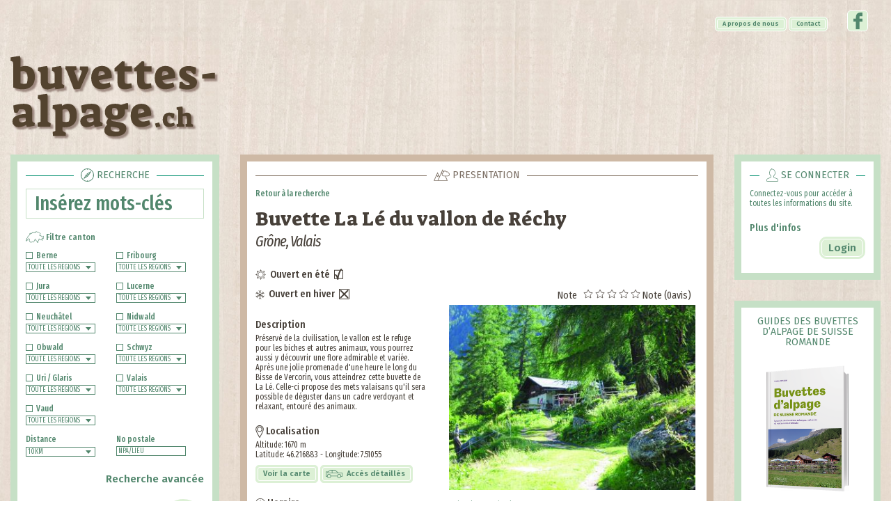

--- FILE ---
content_type: text/html; charset=utf-8
request_url: https://www.buvettes-alpage.ch/rechy
body_size: 10921
content:
<!DOCTYPE html>

<html lang="en">
<head>

    <title>Buvette La Lé du vallon de Réchy</title>
    <meta http-equiv="Content-Type" content="text/html; charset=utf-8" />
    <meta charset="utf-8">
    <meta http-equiv="X-UA-Compatible" content="IE=edge">
    <meta name="viewport" content="width=device-width, initial-scale=1">
    <meta name="og:title" content="Buvette La Lé du vallon de Réchy, Valais, Sierre Anniviers, Grône" />
<meta name="og:image" content="http://www.buvettes-alpage.ch//uploads/auberges/162/min/buvette-la-l-du-vallon-de-rchy.jpg" />
<meta name="title" content="Buvette La Lé du vallon de Réchy" />
<meta name="description" content="Préservé de la civilisation, le vallon est le refuge pour les biches et autres animaux, vous pourrez aussi y découvrir une flore admirable et variée. Après une jolie promenade d&#039;une heure le long du Bisse de Vercorin, vous atteindrez cette " />
<meta name="language" content="fr" />
<meta name="robots" content="index, follow" />

    <link rel="icon" type="image/png" href="/favicon-32x32.png" sizes="32x32">
    <link rel="icon" type="image/png" href="/favicon-16x16.png" sizes="16x16">

    <link href="https://fonts.googleapis.com/css?family=Fira+Sans:400,400i,500,500i,600,600i" rel="stylesheet">
    <link href="https://fonts.googleapis.com/css?family=Fira+Sans+Extra+Condensed:400,400i,500,500i,600,600i" rel="stylesheet">
    <link href="https://fonts.googleapis.com/css?family=Suez+One" rel="stylesheet">
    <link href="/css/custom-theme/jquery-ui-1.8.18.custom.css" rel="stylesheet">
    <link href="/css/jquery.fancybox.css" rel="stylesheet">
    <link href="/css/magnific-popup.css" rel="stylesheet">
    <link href="/css/app.css" rel="stylesheet">

    <!-- Google tag (gtag.js) -->
    <script async src="https://www.googletagmanager.com/gtag/js?id=G-89N6RTP2HZ"></script>
    <script>
        window.dataLayer = window.dataLayer || [];
        function gtag(){dataLayer.push(arguments);}
        gtag('js', new Date());

        gtag('config', 'G-89N6RTP2HZ');
    </script>

        </head>
<body>
<script src="/js/vendor/jquery-3.2.0.min.js"></script>

<header class="head">
    <div class="head-in">

        <div class="nav">
            <div class="container">
                                                                            <a class="btn btn-default btn-xs" href="/pages/1/a-propos-de-nous">A propos de nous</a>                                                                                <!-- app smartphone link -->
                                                                                                        <a class="btn btn-default btn-xs" href="/pages/2/contact">Contact</a>                                    

                <ul class="nav-social">
                    <li>
                        <a href="https://www.facebook.com/buvettealpage">
                            <span class="icon-social icon-facebook"></span>
                            <span class="sr-only">Facebook</span>
                        </a>
                    </li>
                </ul>

                <div class="fb-like" data-href="http://www.facebook.com/pages/Auberge-dalpage/249583371820323" data-layout="button" data-action="like" data-size="small" data-show-faces="false" data-share="false"></div>

            </div>
        </div>

        <div class="wrap-head">

            <div class="logo">
                <div class="container">

                    <a href="https://www.buvettes-alpage.ch"><img src="/img/logo-buvettes-alpage.svg" alt="Buvettes Alpage" class="img-responsive img-logo"></a>

                </div>
            </div>

            <div class="adBuvette adBuvette-head hidden-xs">
                <div class="container" id="adTop">
                                        <script language="JavaScript">
                        var zflag_nid="1301"; var zflag_cid="5754"; var zflag_sid="344"; var zflag_width="728"; var zflag_height="90"; var zflag_sz="14";
                    </script>
                    <script language="JavaScript" src="https://secure.adwebster.com/jsc/tt3/fo.js"></script>
                                    </div>
            </div>
        </div>

    </div>
</header>


<div class="wrap">

    <div class="side side-left">
        <div class="container">
                            <div class="panel panel-primary hidden-lg">
    <div class="panel-heading js-panel-login">
                    <h2 class="panel-title">
            <span>
              <span class="icon-panel icon-login"></span>
              Se connecter
            </span>
            </h2>
            </div>
    <div class="panel-body panel-body-login">

                    <p>Connectez-vous pour accéder à toutes les informations du site.</p>

            <h2 class="heading-section">
                <a target="_blank" href="/news/6/acces-complet-au-site-offert-aux-acheteurs-du-guide">Plus d'infos</a>            </h2>

            <p class="text-right">
                <a class="btn btn-default" href="#" data-toggle="modal" data-target="#modal-login">Login</a>
            </p>
            </div>
</div>


<div class="modal modal-login" id="modal-login">
    <div class="modal-dialog modal-sm">
        <div class="modal-content">
            <div class="modal-header">
                <button type="button" class="close" data-dismiss="modal"><span>&times;</span></button>
                <h4 class="modal-title">Se connecter</h4>
            </div>
            <div class="modal-body">

                <form class="form-horizontal" action="/account/login" method="post">
                    <input type="hidden" value="1" name="login" />
                    <div class="form-group">
                        <label for="" class="col-xs-3 control-label">email</label>
                        <div class="col-xs-9">
                            <input class="form-control" tabindex="1" type="text" name="mail" id="mail">
                        </div>
                    </div>
                    <div class="form-group">
                        <label for="" class="col-xs-3 control-label">password</label>
                        <div class="col-xs-9">
                            <input class="form-control" type="password" tabindex="2" name="pass" id="pass">
                        </div>
                    </div>
                    <div class="text-right">
                        <button type="submit" class="btn btn-default" tabindex="3">Connexion</button>
                    </div>
                </form>

            </div>
        </div>
    </div>
</div>                        <div class="panel panel-primary  hidden-xs">
                <div class="panel-heading">

                    <h2 class="panel-title">
                    <span>
                      <span class="icon-panel icon-search"></span>
                      Recherche
                    </span>
                    </h2>

                </div>
                <div class="panel-body">
                    <form action="/auberges/map" method="post" name="searchFormKeyword">
<div class="form-group form-group-search">
    <label for="" class="sr-only">Recherche</label>
    <input class="form-control form-control-search" type="text" id="" name="term" placeholder="Insérez mots-clés" value="">
</div>

<h2 class="heading-search">
    <span class="icon-section icon-canton"></span>
    Filtre canton
</h2>

<div class="row row-search canton-search">
            <div class="col-xs-6">
            <div class="checkbox">
                <input  type="checkbox" id="checkbox-6" name="canton_id[]" value="6" />
                <label for="checkbox-6">Berne</label>
            </div>
            <div class="filtre_extra" id="filter_extra_a">
            <select class="form-control" id="6" name="region_id[]" >
                <option value="0">Toute les régions</option>
            </select>
            </div>
        </div>
                <div class="col-xs-6">
            <div class="checkbox">
                <input  type="checkbox" id="checkbox-7" name="canton_id[]" value="7" />
                <label for="checkbox-7">Fribourg</label>
            </div>
            <div class="filtre_extra" id="filter_extra_a">
            <select class="form-control" id="7" name="region_id[]" >
                <option value="0">Toute les régions</option>
            </select>
            </div>
        </div>
        </div><div class="row row-search canton-search">        <div class="col-xs-6">
            <div class="checkbox">
                <input  type="checkbox" id="checkbox-4" name="canton_id[]" value="4" />
                <label for="checkbox-4">Jura</label>
            </div>
            <div class="filtre_extra" id="filter_extra_a">
            <select class="form-control" id="4" name="region_id[]" >
                <option value="0">Toute les régions</option>
            </select>
            </div>
        </div>
                <div class="col-xs-6">
            <div class="checkbox">
                <input  type="checkbox" id="checkbox-9" name="canton_id[]" value="9" />
                <label for="checkbox-9">Lucerne</label>
            </div>
            <div class="filtre_extra" id="filter_extra_a">
            <select class="form-control" id="9" name="region_id[]" >
                <option value="0">Toute les régions</option>
            </select>
            </div>
        </div>
        </div><div class="row row-search canton-search">        <div class="col-xs-6">
            <div class="checkbox">
                <input  type="checkbox" id="checkbox-3" name="canton_id[]" value="3" />
                <label for="checkbox-3">Neuchâtel</label>
            </div>
            <div class="filtre_extra" id="filter_extra_a">
            <select class="form-control" id="3" name="region_id[]" >
                <option value="0">Toute les régions</option>
            </select>
            </div>
        </div>
                <div class="col-xs-6">
            <div class="checkbox">
                <input  type="checkbox" id="checkbox-10" name="canton_id[]" value="10" />
                <label for="checkbox-10">Nidwald</label>
            </div>
            <div class="filtre_extra" id="filter_extra_a">
            <select class="form-control" id="10" name="region_id[]" >
                <option value="0">Toute les régions</option>
            </select>
            </div>
        </div>
        </div><div class="row row-search canton-search">        <div class="col-xs-6">
            <div class="checkbox">
                <input  type="checkbox" id="checkbox-11" name="canton_id[]" value="11" />
                <label for="checkbox-11">Obwald</label>
            </div>
            <div class="filtre_extra" id="filter_extra_a">
            <select class="form-control" id="11" name="region_id[]" >
                <option value="0">Toute les régions</option>
            </select>
            </div>
        </div>
                <div class="col-xs-6">
            <div class="checkbox">
                <input  type="checkbox" id="checkbox-12" name="canton_id[]" value="12" />
                <label for="checkbox-12">Schwyz</label>
            </div>
            <div class="filtre_extra" id="filter_extra_a">
            <select class="form-control" id="12" name="region_id[]" >
                <option value="0">Toute les régions</option>
            </select>
            </div>
        </div>
        </div><div class="row row-search canton-search">        <div class="col-xs-6">
            <div class="checkbox">
                <input  type="checkbox" id="checkbox-13" name="canton_id[]" value="13" />
                <label for="checkbox-13">Uri / Glaris</label>
            </div>
            <div class="filtre_extra" id="filter_extra_a">
            <select class="form-control" id="13" name="region_id[]" >
                <option value="0">Toute les régions</option>
            </select>
            </div>
        </div>
                <div class="col-xs-6">
            <div class="checkbox">
                <input  type="checkbox" id="checkbox-2" name="canton_id[]" value="2" />
                <label for="checkbox-2">Valais</label>
            </div>
            <div class="filtre_extra" id="filter_extra_a">
            <select class="form-control" id="2" name="region_id[]" >
                <option value="0">Toute les régions</option>
            </select>
            </div>
        </div>
        </div><div class="row row-search canton-search">        <div class="col-xs-6">
            <div class="checkbox">
                <input  type="checkbox" id="checkbox-1" name="canton_id[]" value="1" />
                <label for="checkbox-1">Vaud</label>
            </div>
            <div class="filtre_extra" id="filter_extra_a">
            <select class="form-control" id="1" name="region_id[]" >
                <option value="0">Toute les régions</option>
            </select>
            </div>
        </div>
        </div>

<div class="row row-search hidden-xs">
    <div class="col-xs-6">
                <div class="form-group form-group-advanced-search">
            <label>Distance</label>
            <select class="form-control" name="kilometrage">
                <option  value="10">10km</option>
                <option  value="20">20km</option>
                <option  value="50">50km</option>
                <option  value="100">100km</option>
            </select>
        </div>

    </div>
    <div class="col-xs-6">

        <div class="form-group form-group-advanced-search">
            <label>No postale</label>
            <input type="hidden" name="city_id" id="city_id" value=""  />
            <input class="form-control form-control-advanced-search" type="text" id="searchNpa" name="npa" placeholder="NPA/Lieu" value="">
            <ul></ul>
        </div>

    </div>
</div>

<div class="row row-search filtre_extra" id="filtre_extra" style="display: none;">
        <div class="col-xs-6">

        <h2 class="heading-search">
            Filtre offre
        </h2>

        <div class="checkbox">
            <input type="checkbox" id="checkboxx-07" name="hosting" value="1"  >
            <label for="checkboxx-07">
                <span class="icon-checkbox icon-accomodation"></span>
                Hebergement
            </label>
        </div>

        <div class="checkbox">
            <input type="checkbox" id="checkboxx-08" name="child_offer" value="1" >
            <label for="checkboxx-08">
                <span class="icon-checkbox icon-children"></span>
                Offre enfant
            </label>
        </div>

    </div>
    <div class="col-xs-6">

        <h2 class="heading-search">
            Filtre saison
        </h2>

        <div class="checkbox">
            <input type="checkbox" id="checkboxx-09" name="open_summer" value="1" >
            <label for="checkboxx-09">
                <span class="icon-checkbox icon-summer"></span>
                Ouvert été
            </label>
        </div>

        <div class="checkbox">
            <input type="checkbox" id="checkboxx-10" name="open_winter" value="1" >
            <label for="checkboxx-10">
                <span class="icon-checkbox icon-winter"></span>
                Ouvert hiver
            </label>
        </div>

    </div>
</div>
    <p class="link-search filtre_extra_link" id="filtre_extra_link">
        <a>Recherche avancée</a>
    </p>
    <p class="link-search filtre_extra_link_simple" id="filtre_extra_link_simple" style="display: none;">
        <a>Recherche simple</a>
    </p>

    <input type="hidden" value="0" name="filter_extra_open" id="filter_extra_open"/>


<p class="button-search">
    <button class="btn-search" type="submit">
        <span class="icon-btn-search"></span>
        <span class="sr-only">Search</span>
    </button>
</p>
</form>

<script>
    $(function() {
           });

</script>

                </div>
            </div>
            <div class="adBuvette hidden-xs" id="adleft">
                                <script language="JavaScript">
                    var zflag_nid="1301"; var zflag_cid="5754"; var zflag_sid="344"; var zflag_width="300"; var zflag_height="250"; var zflag_sz="9";
                </script>
                <script language="JavaScript" src="https://secure.adwebster.com/jsc/tt3/fo.js"></script>
                            </div>
            <div class="adBuvette visible-xs" id="adleftMobile" style="margin-bottom: 40px;!important">
                            </div>
        </div>
    </div>

    <div class="content">
        <div class="container container-main">

            <div class="panel panel-primary  visible-xs">
                <div class="panel-heading">

                    <h2 class="panel-title">
                    <span>
                      <span class="icon-panel icon-search"></span>
                      Recherche
                    </span>
                    </h2>

                </div>
                <div class="panel-body">
                                    </div>
            </div>
                <div class="panel panel-default">
    <div class="panel-heading">

        <h2 class="panel-title">
            <span>
              <span class="icon-panel icon-presentation"></span>
              Presentation
            </span>
        </h2>
    </div>
            
        <div class="panel-body">

        <p class="link-back">
            <a href="/auberges/map">Retour à la recherche</a>        </p>
                        <h1 class="heading-main">
            Buvette La Lé du vallon de Réchy<br>
            <small>Grône, Valais</small>
        </h1>

        <div class="row">
            <div class="col-sm-5">

                <ul class="list-items list-items-lg">
                    <li>
                        <span class="icon-items icon-summer"></span>
                        Ouvert en été                                                    <span class="icon-items icon-yes"></span>
                            <span class="sr-only">Yes</span>
                                            </li>
                    <li>
                        <span class="icon-items icon-winter"></span>
                        Ouvert en hiver                                                    <span class="icon-items icon-no"></span>
                            <span class="sr-only">No</span>
                                            </li>
                </ul>

            </div>
            <div class="col-sm-7">
                <div class="rating">
                    <span class="stars">
                                                                                    <span>Note&nbsp;&nbsp;
                            
                                                                    <span class="icon-star"></span>
                                                            
                                                                    <span class="icon-star"></span>
                                                            
                                                                    <span class="icon-star"></span>
                                                            
                                                                    <span class="icon-star"></span>
                                                            
                                                                    <span class="icon-star"></span>
                                                                                    </span>
                        Note (0avis)                    </span>
                </div>
            </div>
        </div>

        <div class="row">
            <div class="col-sm-7 col-sm-push-5">
                <div id="carousel-details" class="carousel slide carousel-details " data-ride="carousel" data-interval="false">
                    <div class="carousel-inner">
                        <div class="item active">
                                                            <a title="" href="/uploads/auberges/162/high/buvette-la-l-du-vallon-de-rchy.jpg" rel="group" class="fancybox">
                                    <img class="img-responsive-full" style="width:99%" src="/uploads/auberges/162/min/buvette-la-l-du-vallon-de-rchy.jpg" />                                </a>
                                                    </div>
                                                    <!-- TODO verif quand logged-->
                              <div class="auberges_images">
                                                                                                                                                                                                                                                                                                                                                <br><a href="#" class="loginForMoreContent" data-toggle="modal" data-target="#modal-login">Voir 3 images de plus en vous connectant</a>                                                            </div>
                                            </div>

                    <ol class="carousel-indicators visible-xs">
                        <li data-target="#carousel-details" data-slide-to="0" class="active"></li>
                                            </ol>

                    <ul class="carousel-thumbnails hidden-xs">
                                                    <li data-target="#carousel-details" data-slide-to="0" >
                                <a title="" href="/uploads/auberges/162/high/buvette-la-l-du-vallon-de-rchy.jpg" rel="group" class="fancybox">
                                    <img class="img-responsive-full" style="width:108px;height:90px;margin-bottom:10px;" src="/uploads/auberges/162/min/buvette-la-l-du-vallon-de-rchy.jpg" />                                </a>
                            </li>
                                                                    </ul>
                </div>

                <hr class="visible-xs">

            </div>
            <div class="col-sm-5 col-sm-pull-7">

                <h2 class="heading-section">Description</h2>

                <p>Préservé de la civilisation, le vallon est le refuge pour les biches et autres animaux, vous pourrez aussi y découvrir une flore admirable et variée. Après une jolie promenade d&#039;une heure le long du Bisse de Vercorin, vous atteindrez cette buvette de La Lé. Celle-ci propose des mets valaisans qu&#039;il sera possible de déguster dans un cadre verdoyant et relaxant, entouré des animaux.</p>
                
                                
                <h2 class="heading-section">
                    <span class="icon-section icon-location"></span>
                    Localisation                </h2>
                                <ul class="list-items">
                    <li>Altitude: 1670&nbsp;m</li>
                    <li>Latitude: 46.216883 - Longitude: 7.51055</li>
                </ul>

                <p>
                    <a class="btn btn-default btn-sm" href="javascript:openMap()">Voir la carte</a>
                    <a class="btn btn-default btn-sm" href="javascript:openAccess()">
                        <span class="icon-btn icon-car"></span>
                        Accès détaillés                    </a>
                </p>
                                                                    <h2 class="heading-section">
                        <span class="icon-section icon-timetable"></span>
                        Horaire                    </h2>
                    <p><a href="#" class="loginForMoreContent" data-toggle="modal" data-target="#modal-login">Plus d'informations en vous connectant</a></p>
                                <div class="well">
                                            <h2 class="heading-section">
                            <span class="icon-section icon-contact"></span>
                            Contact                        </h2>
                        <p><a href="#" class="loginForMoreContent" data-toggle="modal" data-target="#modal-login">Plus d'informations en vous connectant</a></p>

                                    </div>

            </div>
        </div>

        <div class="row">
            <div class="col-sm-7 col-sm-push-5">

                <hr class="visible-xs">
                                        <h2 class="heading-section">Spécialités</h2>
                        <p>Fondue, assiettes de viande séchée.</p>
                
                                <hr>

                <h2 class="heading-section">Accessiblité</h2>

                <ul class="list-items list-items-lg">
                                        <li  title="Téléphérique Vercorin, depuis la gare de Sierre les cars postaux montent vers Vercorin." >
                        <span class="icon-items icon-train"></span>
                        Transport public
                                                <span class="icon-items icon-yes"></span>
                        <span class="sr-only">Yes</span>
                                            </li>
                    <li  title="En voiture jusqu’à Vercorin et parquer au dessus du village. Puis balade à pied de 45 min-1h le long du Bisse de Vercorin." >
                        <span class="icon-items icon-car-black"></span>
                        Voiture
                                                    <span class="icon-items icon-yes"></span>
                            <span class="sr-only">Yes</span>
                                            </li>
                    <li >
                        <span class="icon-items icon-bicycle" ></span>
                        VTT
                                                    <span class="icon-items icon-no"></span>
                            <span class="sr-only">No</span>
                                            </li>
                    <li >
                        <span class="icon-items icon-accesibility"></span>
                        Accès handicapé
                                                    <span class="icon-items icon-no"></span>
                            <span class="sr-only">No</span>
                                            </li>
                </ul>

            </div>
            <div class="col-sm-5 col-sm-pull-7">
                <hr>
                                    <h2 class="heading-section">
                        <span class="icon-section icon-seats"></span>
                        Nombre de places intérieur                    </h2>
                    <p>
                        
                          - Extérieur 100 Places                     </p>
                                
                
                            </div>
        </div>

        <p class="text-right">
            <a class="btn btn-default btn-sm errorLink" href="#" data-toggle="modal" data-target="#modal-error">Signaler une erreur</a>
        </p>

        <div class="modal " id="modal-error">
            <div class="modal-dialog modal-md">
                <div class="modal-content">
                    <div class="modal-header">
                        <button type="button" class="close" data-dismiss="modal"><span>&times;</span></button>
                        <h4 class="modal-title">Signaler une erreur</h4>
                    </div>
                    <div class="modal-body">

                        <form class="form-horizontal" action="/auberges/sendError" method="post">
                            <input type="hidden" value="1" name="login" />
                            <input class="inputPopup" tabindex="1" type="hidden" name="buvette_name" id="buvette_name" value="Buvette La Lé du vallon de Réchy"  />
                            <input  class="inputPopup" tabindex="1" type="hidden" name="buvette_link" id="buvette_link" value="/rechy"  />
                            <div class="form-group">
                                <label for="" class="col-xs-3 control-label">Prénom</label>
                                <div class="col-xs-9">
                                    <input class="form-control" tabindex="1" type="text" name="first_name" id="first_name"  />
                                </div>
                            </div>
                            <div class="form-group">
                                <label for="" class="col-xs-3 control-label">Nom</label>
                                <div class="col-xs-9">
                                    <input class="form-control" tabindex="2" type="text" name="last_name" id="last_name"  />
                                </div>
                            </div>
                            <div class="form-group">
                                <label for="" class="col-xs-3 control-label">Email</label>
                                <div class="col-xs-9">
                                    <input class="form-control" tabindex="3" type="email" name="mail" id="mail"  />
                                </div>
                            </div>
                            <div class="form-group">
                                <label for="" class="col-xs-3 control-label">Commentaire</label>
                                <div class="col-xs-9">
                                    <textarea class="form-control" tabindex="4"  name="commentaire" id="commentaire" required="required"></textarea>
                                </div>
                            </div>
                            <div class="text-right">
                                <button type="submit" class="btn btn-default" tabindex="3">Envoyer</button>
                            </div>
                        </form>

                    </div>
                </div>
            </div>
        </div>
        
    </div>
</div>

<!--<div class="panel panel-default">-->
<!--    <div class="panel-heading">-->
<!---->
<!--        <h2 class="panel-title">-->
<!--            <span>-->
<!--              <span class="icon-panel icon-comments"></span>-->
<!--              Commentaires-->
<!--            </span>-->
<!--        </h2>-->
<!---->
<!--    </div>-->
<!--    <div class="panel-body">-->
<!--        --><!--            --><!--                --><!--            --><!--                --><!--            --><!--        --><!---->
<!--        --><!--            <h3>--><!--</h3>-->
<!--            --><!--                <div class="comment --><!--">-->
<!--                    <div class="comment_info">-->
<!--                        --><!--                        --><!-- --><!--                        <br />-->
<!--                        <span class="stars">-->
<!--                            --><!--                                --><!--                                    <span class="icon-star-full"></span>-->
<!--                                --><!--                                    <span class="icon-star"></span>-->
<!--                                --><!--                            --><!--                            <span>-->
<!--                         </div>-->
<!--                    <div class="comment_text">-->
<!--                        --><!--                    </div>-->
<!--                    <div class="endCol">&nbsp;</div>-->
<!--                </div>-->
<!--            --><!--        --><!--                <h3>--><!--</h3>-->
<!--                <p>--><!--</p><br>-->
<!--        --><!--<br>-->
<!---->
<!---->
<!---->
<!---->
<!--        <p><a class="btn btn-default --><!-- btn-sm --><!--" data-toggle="collapse" href="#form-comments">Notez et commentez cette buvette</a></p>-->
<!--        --><!--            <p id="msgValidate" class="msg_confirmation_comment">--><!--</p>-->
<!--        --><!--        <form class="form-horizontal form-comments collapse" id="form-comments" method="post" action="--><!--">-->
<!--            <div class="form-group">-->
<!--                <label for="" class="col-sm-3 control-label">--><!--</label>-->
<!--                <div class="col-sm-9">-->
<!--                    --><!--                    --><!--                </div>-->
<!--            </div>-->
<!--            <div class="form-group">-->
<!--                <label for="" class="col-sm-3 control-label">--><!--</label>-->
<!--                <div class="col-sm-9">-->
<!--                    --><!--                    --><!--                </div>-->
<!--            </div>-->
<!--            <div class="form-group">-->
<!--                <label for="" class="col-sm-3 control-label">--><!--</label>-->
<!--                <div class="col-sm-9">-->
<!--                    --><!--                    --><!--                </div>-->
<!--            </div>-->
<!--            <div class="form-group">-->
<!--                <label for="" class="col-sm-3 control-label">--><!--</label>-->
<!--                <div class="col-sm-9">-->
<!--                    <select class="form-rating" name="comment[rating]">-->
<!--                        <option value="1">1</option>-->
<!--                        <option value="2">2</option>-->
<!--                        <option value="3">3</option>-->
<!--                        <option value="4">4</option>-->
<!--                        <option value="5">5</option>-->
<!--                    </select>-->
<!--                </div>-->
<!--            </div>-->
<!--            <input type="hidden" name="comment[auberge_id]" value="--><!--" />-->
<!--            <input type="hidden" name="url_slug" value="--><!--" />-->
<!--            --><!--            <div class="form-group">-->
<!--                <div class="col-sm-12 text-right">-->
<!--                    <button type="submit" class="btn btn-default">Enregistrer</button>-->
<!--                </div>-->
<!--            </div>-->
<!--        </form>-->

<!--    </div>-->
<!--</div>-->
<div id="dialogMap">
    <div id="map_canvas" style="width:720px; height:560px;">
    </div>
</div>
<div id="dialogAccess" style="display:none">
    <div class="auberge_detail">
                    <h3>Voiture</h3>
            <p class="auberge_prestations">En voiture jusqu’à Vercorin et parquer au dessus du village. Puis balade à pied de 45 min-1h le long du Bisse de Vercorin.</p>
                    <h3>Transports publics</h3>
            <p class="auberge_prestations">Téléphérique Vercorin, depuis la gare de Sierre les cars postaux montent vers Vercorin.</p>
            </div>
</div>
<div class="modal modal-access" id="modal-access">
    <div class="modal-dialog modal-sm">
        <div class="modal-content">
            <div class="modal-header">
                <button type="button" class="close" data-dismiss="modal"><span>&times;</span></button>
                <h4 class="modal-title">Accès détaillés</h4>
            </div>
            <div class="modal-body">

                <div class="auberge_detail">
                                            <h3>Voiture</h3>
                        <p class="auberge_prestations">En voiture jusqu’à Vercorin et parquer au dessus du village. Puis balade à pied de 45 min-1h le long du Bisse de Vercorin.</p>
                                            <h3>Transports publics</h3>
                        <p class="auberge_prestations">Téléphérique Vercorin, depuis la gare de Sierre les cars postaux montent vers Vercorin.</p>
                                    </div>

            </div>
        </div>
    </div>
</div>
<script type="text/javascript">
    $(function() {

                window.mobilecheck = function() {
            var check = false;
            (function(a){if(/(android|bb\d+|meego).+mobile|avantgo|bada\/|blackberry|blazer|compal|elaine|fennec|hiptop|iemobile|ip(hone|od)|iris|kindle|lge |maemo|midp|mmp|mobile.+firefox|netfront|opera m(ob|in)i|palm( os)?|phone|p(ixi|re)\/|plucker|pocket|psp|series(4|6)0|symbian|treo|up\.(browser|link)|vodafone|wap|windows ce|xda|xiino/i.test(a)||/1207|6310|6590|3gso|4thp|50[1-6]i|770s|802s|a wa|abac|ac(er|oo|s\-)|ai(ko|rn)|al(av|ca|co)|amoi|an(ex|ny|yw)|aptu|ar(ch|go)|as(te|us)|attw|au(di|\-m|r |s )|avan|be(ck|ll|nq)|bi(lb|rd)|bl(ac|az)|br(e|v)w|bumb|bw\-(n|u)|c55\/|capi|ccwa|cdm\-|cell|chtm|cldc|cmd\-|co(mp|nd)|craw|da(it|ll|ng)|dbte|dc\-s|devi|dica|dmob|do(c|p)o|ds(12|\-d)|el(49|ai)|em(l2|ul)|er(ic|k0)|esl8|ez([4-7]0|os|wa|ze)|fetc|fly(\-|_)|g1 u|g560|gene|gf\-5|g\-mo|go(\.w|od)|gr(ad|un)|haie|hcit|hd\-(m|p|t)|hei\-|hi(pt|ta)|hp( i|ip)|hs\-c|ht(c(\-| |_|a|g|p|s|t)|tp)|hu(aw|tc)|i\-(20|go|ma)|i230|iac( |\-|\/)|ibro|idea|ig01|ikom|im1k|inno|ipaq|iris|ja(t|v)a|jbro|jemu|jigs|kddi|keji|kgt( |\/)|klon|kpt |kwc\-|kyo(c|k)|le(no|xi)|lg( g|\/(k|l|u)|50|54|\-[a-w])|libw|lynx|m1\-w|m3ga|m50\/|ma(te|ui|xo)|mc(01|21|ca)|m\-cr|me(rc|ri)|mi(o8|oa|ts)|mmef|mo(01|02|bi|de|do|t(\-| |o|v)|zz)|mt(50|p1|v )|mwbp|mywa|n10[0-2]|n20[2-3]|n30(0|2)|n50(0|2|5)|n7(0(0|1)|10)|ne((c|m)\-|on|tf|wf|wg|wt)|nok(6|i)|nzph|o2im|op(ti|wv)|oran|owg1|p800|pan(a|d|t)|pdxg|pg(13|\-([1-8]|c))|phil|pire|pl(ay|uc)|pn\-2|po(ck|rt|se)|prox|psio|pt\-g|qa\-a|qc(07|12|21|32|60|\-[2-7]|i\-)|qtek|r380|r600|raks|rim9|ro(ve|zo)|s55\/|sa(ge|ma|mm|ms|ny|va)|sc(01|h\-|oo|p\-)|sdk\/|se(c(\-|0|1)|47|mc|nd|ri)|sgh\-|shar|sie(\-|m)|sk\-0|sl(45|id)|sm(al|ar|b3|it|t5)|so(ft|ny)|sp(01|h\-|v\-|v )|sy(01|mb)|t2(18|50)|t6(00|10|18)|ta(gt|lk)|tcl\-|tdg\-|tel(i|m)|tim\-|t\-mo|to(pl|sh)|ts(70|m\-|m3|m5)|tx\-9|up(\.b|g1|si)|utst|v400|v750|veri|vi(rg|te)|vk(40|5[0-3]|\-v)|vm40|voda|vulc|vx(52|53|60|61|70|80|81|83|85|98)|w3c(\-| )|webc|whit|wi(g |nc|nw)|wmlb|wonu|x700|yas\-|your|zeto|zte\-/i.test(a.substr(0,4))) check = true;})(navigator.userAgent||navigator.vendor||window.opera);
            return check;
        };

        // $( ".btn_add_comment" ).click(function(){
        //     $( ".auberge_add_comment" ).css("display","block");
        // });
        $( "#dialogMap" ).dialog({
            height: 600,
            width: 840,
            modal: false,
            autoOpen: false,
            closeOnEscape: true
        });
        $('#dialogAccess').modal('hide');
        if(!mobilecheck())
        {

            $( "#dialogAccess" ).dialog({
                height: 600,
                width: 840,
                modal: false,
                autoOpen: false,
                closeOnEscape: true
            });

        }


        //$("#link_google_map").find("a").addClass("btn btn-default btn-sm");
        initialize();
        $(".fancybox").fancybox();
        /*$('.loginForMoreContent').magnificPopup({
            type: 'inline'
        });

        $('.errorLink').magnificPopup({
            type: 'inline'
        });*/

    });
    function openMap()
    {
        if(mobilecheck()){
            var url = "https://www.google.com/maps?q=46.216883,7.51055"
            window.open(url,'_blank');
        }else{
            $('#dialogMap').dialog('open');
            google.maps.event.trigger(map, 'resize');
            map.setCenter(new google.maps.LatLng(46.216883,7.51055));
        }

    }
    function initialize() {
        var imageUrl = '/images/puce.png';
        var markerImage = new google.maps.MarkerImage(imageUrl, new google.maps.Size(22, 36));
        var myLatlng = new google.maps.LatLng(46.216883,7.51055);
        var myOptions = {
            zoom: 10,
            center: myLatlng,
            mapTypeId: google.maps.MapTypeId.ROADMAP,
            mapTypeControlOptions: {
                mapTypeIds: ['roadmap', 'styled_map']
            }
        };
        var myOptions2 = {
            zoom: 15,
            center: myLatlng,
            mapTypeId: google.maps.MapTypeId.ROADMAP,
            mapTypeControlOptions: {
                mapTypeIds: ['roadmap', 'styled_map']
            }
        };
        var styledMapType = new google.maps.StyledMapType(
            [
                {
                    "elementType": "geometry",
                    "stylers": [
                        {
                            "color": "#f5f5f5"
                        }
                    ]
                },
                {
                    "elementType": "labels.icon",
                    "stylers": [
                        {
                            "visibility": "off"
                        }
                    ]
                },
                {
                    "elementType": "labels.text.fill",
                    "stylers": [
                        {
                            "color": "#616161"
                        }
                    ]
                },
                {
                    "elementType": "labels.text.stroke",
                    "stylers": [
                        {
                            "color": "#f5f5f5"
                        }
                    ]
                },
                {
                    "featureType": "administrative.land_parcel",
                    "elementType": "labels.text.fill",
                    "stylers": [
                        {
                            "color": "#bdbdbd"
                        }
                    ]
                },
                {
                    "featureType": "poi",
                    "elementType": "geometry",
                    "stylers": [
                        {
                            "color": "#eeeeee"
                        }
                    ]
                },
                {
                    "featureType": "poi",
                    "elementType": "labels.text.fill",
                    "stylers": [
                        {
                            "color": "#757575"
                        }
                    ]
                },
                {
                    "featureType": "poi.park",
                    "elementType": "geometry",
                    "stylers": [
                        {
                            "color": "#e5e5e5"
                        }
                    ]
                },
                {
                    "featureType": "poi.park",
                    "elementType": "labels.text.fill",
                    "stylers": [
                        {
                            "color": "#9e9e9e"
                        }
                    ]
                },
                {
                    "featureType": "road",
                    "elementType": "geometry",
                    "stylers": [
                        {
                            "color": "#ffffff"
                        }
                    ]
                },
                {
                    "featureType": "road.arterial",
                    "elementType": "labels.text.fill",
                    "stylers": [
                        {
                            "color": "#757575"
                        }
                    ]
                },
                {
                    "featureType": "road.highway",
                    "elementType": "geometry",
                    "stylers": [
                        {
                            "color": "#dadada"
                        }
                    ]
                },
                {
                    "featureType": "road.highway",
                    "elementType": "labels.text.fill",
                    "stylers": [
                        {
                            "color": "#616161"
                        }
                    ]
                },
                {
                    "featureType": "road.local",
                    "elementType": "labels.text.fill",
                    "stylers": [
                        {
                            "color": "#9e9e9e"
                        }
                    ]
                },
                {
                    "featureType": "transit.line",
                    "elementType": "geometry",
                    "stylers": [
                        {
                            "color": "#e5e5e5"
                        }
                    ]
                },
                {
                    "featureType": "transit.station",
                    "elementType": "geometry",
                    "stylers": [
                        {
                            "color": "#eeeeee"
                        }
                    ]
                },
                {
                    "featureType": "water",
                    "elementType": "geometry",
                    "stylers": [
                        {
                            "color": "#c9c9c9"
                        }
                    ]
                },
                {
                    "featureType": "water",
                    "elementType": "labels.text.fill",
                    "stylers": [
                        {
                            "color": "#9e9e9e"
                        }
                    ]
                }
            ],
            {name: 'Styled Map'});
        map = new google.maps.Map(document.getElementById("map_canvas"), myOptions);
        map.mapTypes.set('styled_map', styledMapType);
        map.setMapTypeId('styled_map');
        var marker = new google.maps.Marker({
            position: myLatlng,
            map: map,
            title: '',
            icon: markerImage
        });
            }
    function openAccess()
    {
        if(mobilecheck()){
            $('#modal-access').modal('toggle');
        }else{
            $('#dialogAccess').dialog('open');
        }



    }


</script>
<style>
    .ui-dialog.ui-widget.ui-widget-content.ui-corner-all.ui-draggable.ui-resizable{
        top: 50%!important;
        left: 30%!important;
    }
</style>


        </div>
    </div>

    <div class="side side-right">
        <div class="container">
                            <div class="panel panel-primary hidden-xs">
    <div class="panel-heading">
                    <h2 class="panel-title">
            <span>
              <span class="icon-panel icon-login"></span>
              Se connecter
            </span>
            </h2>
            </div>
    <div class="panel-body">

                    <p>Connectez-vous pour accéder à toutes les informations du site.</p>

            <h2 class="heading-section">
                <a target="_blank" href="/news/6/acces-complet-au-site-offert-aux-acheteurs-du-guide">Plus d'infos</a>            </h2>

            <p class="text-right">
                <a class="btn btn-default" href="#" data-toggle="modal" data-target="#modal-login">Login</a>
            </p>
            

        
    </div>
</div>


<div class="modal modal-login" id="modal-login">
    <div class="modal-dialog modal-sm">
        <div class="modal-content">
            <div class="modal-header">
                <button type="button" class="close" data-dismiss="modal"><span>&times;</span></button>
                <h4 class="modal-title">Se connecter</h4>
            </div>
            <div class="modal-body">

                <form class="form-horizontal" action="/account/login" method="post">
                    <input type="hidden" value="1" name="login" />
                    <div class="form-group">
                        <label for="" class="col-xs-3 control-label">email</label>
                        <div class="col-xs-9">
                            <input class="form-control" tabindex="1" type="text" name="mail" id="mail">
                        </div>
                    </div>
                    <div class="form-group">
                        <label for="" class="col-xs-3 control-label">password</label>
                        <div class="col-xs-9">
                            <input class="form-control" type="password" tabindex="2" name="pass" id="pass">
                        </div>
                    </div>
                    <div class="text-right">
                        <button type="submit" class="btn btn-default" tabindex="3">Connexion</button>
                    </div>
                </form>

            </div>
        </div>
    </div>
</div>                        <div class="adBuvette visible-xs">
            </div>
                    <div class="panel panel-primary">
        <div class="panel-heading">

            <h2 class="panel-title">
            <span>
              GUIDES DES BUVETTES D’ALPAGE DE SUISSE ROMANDE
            </span>
            </h2>

        </div>
        <div class="panel-body">

            <a href="http://www.creaguide.ch?origin=buvette-alpage.ch" target="_blank">

                <p class="text-center">
                    <img src="/img/Buvettes-Cover-3D-site2025.png" alt="Commandez les dernières éditions" width="144" height="215" class="img-responsive">
                </p>

                <h2 class="heading-section">
                    Commandez la dernière édition                 </h2>

            </a>

        </div>
    </div>
    <div class="adBuvette visible-xs" id="adRightMobile">
            </div>
    <div class="adBuvette hidden-xs" id="adRight">
                <script language="JavaScript">
            var zflag_nid="1301"; var zflag_cid="5754"; var zflag_sid="344"; var zflag_width="160"; var zflag_height="600"; var zflag_sz="7";
        </script>
        <script language="JavaScript" src="https://secure.adwebster.com/jsc/tt3/fo.js"></script>
            </div>

            <!--<div class="adBuvette hidden-xs">
            <a href="http://www.vacherin-fribourgeois-aoc.ch/home.php"><img class="img-responsive-full" alt="" width="290" height="107" src="/uploads/images/142c16b6ff45301c09addf7a85912ee7245704d8.jpg" /></a>    </div>-->

        </div>
    </div>

</div>


<footer class="foot">
    <div class="container">
        &copy; 2017 Design: <a target="_blank" href="http://www.zaniah.ch">zaniah.ch</a>  Technique: <a target="_blank" href="http://www.createur.ch">createur.ch</a></div>

</footer>








<script src="/js/jquery-ui-1.8.18.custom.min.js"></script>
<script src="/js/jquery.fancybox.js"></script>
<script src="/js/vendor/bootstrap.min.js"></script>
<script src="/js/vendor/select2/select2.full.min.js"></script>
<script src="/js/jquery.barrating.min.js"></script>
<!-- todo get customer key -->
<script type="text/javascript" src="/js/markerclusterer_compiled.js"></script>
<script type="text/javascript" src="https://maps.googleapis.com/maps/api/js?key=AIzaSyCzmVXye3Nz4vEOPLCV2NcMSREcZY3N2x4&callback=initialize"></script>
<script type="text/javascript" src="/sfWidgetFormJqueryRatingPlugin/js/jquery.raty.js"></script>

<script src="/js/app.js"></script>
<script>
    $.curCSS = function (element, attrib, val) {
        $(element).css(attrib, val);
    };
    $.fn.andSelf = function() {
        return this.addBack.apply(this, arguments);
    }
    jQuery.browser = {};
    (function () {
        jQuery.browser.msie = false;
        jQuery.browser.version = 0;
        if (navigator.userAgent.match(/MSIE ([0-9]+)\./)) {
            jQuery.browser.msie = true;
            jQuery.browser.version = RegExp.$1;
        }
    })();
</script>

<div id="fb-root"></div>
<script>(function(d, s, id) {
        var js, fjs = d.getElementsByTagName(s)[0];
        if (d.getElementById(id)) return;
        js = d.createElement(s); js.id = id;
        js.src = "//connect.facebook.net/fr_FR/sdk.js#xfbml=1&version=v2.9&appId=225326307481779";
        fjs.parentNode.insertBefore(js, fjs);
    }(document, 'script', 'facebook-jssdk'));</script>
<script type="text/javascript">

    var _gaq = _gaq || [];
    _gaq.push(['_setAccount', 'UA-8452663-4']);
    _gaq.push(['_trackPageview']);

    (function() {
        var ga = document.createElement('script'); ga.type = 'text/javascript'; ga.async = true;
        ga.src = ('https:' == document.location.protocol ? 'https://ssl' : 'http://www') + '.google-analytics.com/ga.js';
        var s = document.getElementsByTagName('script')[0]; s.parentNode.insertBefore(ga, s);


    window.mobilecheck = function() {
        var check = false;
        (function(a){if(/(android|bb\d+|meego).+mobile|avantgo|bada\/|blackberry|blazer|compal|elaine|fennec|hiptop|iemobile|ip(hone|od)|iris|kindle|lge |maemo|midp|mmp|mobile.+firefox|netfront|opera m(ob|in)i|palm( os)?|phone|p(ixi|re)\/|plucker|pocket|psp|series(4|6)0|symbian|treo|up\.(browser|link)|vodafone|wap|windows ce|xda|xiino/i.test(a)||/1207|6310|6590|3gso|4thp|50[1-6]i|770s|802s|a wa|abac|ac(er|oo|s\-)|ai(ko|rn)|al(av|ca|co)|amoi|an(ex|ny|yw)|aptu|ar(ch|go)|as(te|us)|attw|au(di|\-m|r |s )|avan|be(ck|ll|nq)|bi(lb|rd)|bl(ac|az)|br(e|v)w|bumb|bw\-(n|u)|c55\/|capi|ccwa|cdm\-|cell|chtm|cldc|cmd\-|co(mp|nd)|craw|da(it|ll|ng)|dbte|dc\-s|devi|dica|dmob|do(c|p)o|ds(12|\-d)|el(49|ai)|em(l2|ul)|er(ic|k0)|esl8|ez([4-7]0|os|wa|ze)|fetc|fly(\-|_)|g1 u|g560|gene|gf\-5|g\-mo|go(\.w|od)|gr(ad|un)|haie|hcit|hd\-(m|p|t)|hei\-|hi(pt|ta)|hp( i|ip)|hs\-c|ht(c(\-| |_|a|g|p|s|t)|tp)|hu(aw|tc)|i\-(20|go|ma)|i230|iac( |\-|\/)|ibro|idea|ig01|ikom|im1k|inno|ipaq|iris|ja(t|v)a|jbro|jemu|jigs|kddi|keji|kgt( |\/)|klon|kpt |kwc\-|kyo(c|k)|le(no|xi)|lg( g|\/(k|l|u)|50|54|\-[a-w])|libw|lynx|m1\-w|m3ga|m50\/|ma(te|ui|xo)|mc(01|21|ca)|m\-cr|me(rc|ri)|mi(o8|oa|ts)|mmef|mo(01|02|bi|de|do|t(\-| |o|v)|zz)|mt(50|p1|v )|mwbp|mywa|n10[0-2]|n20[2-3]|n30(0|2)|n50(0|2|5)|n7(0(0|1)|10)|ne((c|m)\-|on|tf|wf|wg|wt)|nok(6|i)|nzph|o2im|op(ti|wv)|oran|owg1|p800|pan(a|d|t)|pdxg|pg(13|\-([1-8]|c))|phil|pire|pl(ay|uc)|pn\-2|po(ck|rt|se)|prox|psio|pt\-g|qa\-a|qc(07|12|21|32|60|\-[2-7]|i\-)|qtek|r380|r600|raks|rim9|ro(ve|zo)|s55\/|sa(ge|ma|mm|ms|ny|va)|sc(01|h\-|oo|p\-)|sdk\/|se(c(\-|0|1)|47|mc|nd|ri)|sgh\-|shar|sie(\-|m)|sk\-0|sl(45|id)|sm(al|ar|b3|it|t5)|so(ft|ny)|sp(01|h\-|v\-|v )|sy(01|mb)|t2(18|50)|t6(00|10|18)|ta(gt|lk)|tcl\-|tdg\-|tel(i|m)|tim\-|t\-mo|to(pl|sh)|ts(70|m\-|m3|m5)|tx\-9|up(\.b|g1|si)|utst|v400|v750|veri|vi(rg|te)|vk(40|5[0-3]|\-v)|vm40|voda|vulc|vx(52|53|60|61|70|80|81|83|85|98)|w3c(\-| )|webc|whit|wi(g |nc|nw)|wmlb|wonu|x700|yas\-|your|zeto|zte\-/i.test(a.substr(0,4))) check = true;})(navigator.userAgent||navigator.vendor||window.opera);
        return check;
    };

    if(mobilecheck()){
        //isMobile

        //mobile -top
        // fix document.write dans js
        /*var container = document.getElementById('adTop');
        var w = document.write;
        document.write = function (content) {
            container.innerHTML = content;
            document.write = w;
        };
        var s = document.createElement("script");
        s.type = "text/javascript";
        s.src = "https://secure.adwebster.com/jsc/tt3/fo.js";
        $("#adTop").append(s);
        s = document.createElement("script");
        s.type = "text/javascript";
        s.innerHTML = 'var zflag_nid="1301"; var zflag_cid="5756"; var zflag_sid="344"; var zflag_width="300"; var zflag_height="50"; var zflag_sz="24";';
        $("#adTop").append(s);*/
        //mobile -left
        /*var container = document.getElementById('adLeftMobile');
        var w = document.write;
        document.write = function (content) {
            container.innerHTML = content;
            document.write = w;
        };
        var s = document.createElement("script");
        s.type = "text/javascript";
        s.src = "https://secure.adwebster.com/jsc/tt3/fo.js";
        $("#adLeftMobile").append(s);
        s = document.createElement("script");
        s.type = "text/javascript";
        s.innerHTML = 'var zflag_nid="1301"; var zflag_cid="5756"; var zflag_sid="344"; var zflag_width="300"; var zflag_height="250"; var zflag_sz="82";';
        $("#adLeftMobile").append(s);*/
        //mobile -right
        /*var container = document.getElementById('adRightMobile');
        var w = document.write;
        document.write = function (content) {
            container.innerHTML = content;
            document.write = w;
        };
        var s = document.createElement("script");
        s.type = "text/javascript";
        s.src = "https://secure.adwebster.com/jsc/tt3/fo.js";
        $("#adRightMobile").append(s);
        s = document.createElement("script");
        s.type = "text/javascript";
        s.innerHTML = 'var zflag_nid="1301"; var zflag_cid="5756"; var zflag_sid="344"; var zflag_width="320"; var zflag_height="160"; var zflag_sz="81";';
        $("#adRightMobile").append(s);*/

    }else{
        //isNotMobile
        //desktop -top
        /*var container = document.getElementById('adTop');
        var w = document.write;
        document.write = function (content) {
            container.innerHTML = content;
            document.write = w;
        };
        s = document.createElement("script");
        s.type = "text/javascript";
        s.async = true;
        s.innerHTML = 'var zflag_nid="1301"; var zflag_cid="5754"; var zflag_sid="344"; var zflag_width="728"; var zflag_height="90"; var zflag_sz="14";';
        $("#adTop").append(s);
        var s = document.createElement("script");
        s.type = "text/javascript";
        s.async = true;
        s.src = "https://secure.adwebster.com/jsc/tt3/fo.js";
        $("#adTop").append(s);*/

        //desktop -left
        /*var container = document.getElementById('adLeft');
        var w = document.write;
        document.write = function (content) {
            container.innerHTML = content;
            document.write = w;
        };
        var s = document.createElement("script");
        s.type = "text/javascript";
        s.src = "https://secure.adwebster.com/jsc/tt3/fo.js";
        $("#adLeft").append(s);
        s = document.createElement("script");
        s.type = "text/javascript";
        s.innerHTML = 'var zflag_nid="1301"; var zflag_cid="5754"; var zflag_sid="344"; var zflag_width="300"; var zflag_height="250"; var zflag_sz="9";';
        $("#adLeft").append(s);*/
        //desktop -right
        /*var container = document.getElementById('adRight');
        var w = document.write;
        document.write = function (content) {
            container.innerHTML = content;
            document.write = w;
        };
        var s = document.createElement("script");
        s.type = "text/javascript";
        s.src = "https://secure.adwebster.com/jsc/tt3/fo.js";
        $("#adRight").append(s);
        s = document.createElement("script");
        s.type = "text/javascript";
        s.innerHTML = 'var zflag_nid="1301"; var zflag_cid="5754"; var zflag_sid="344"; var zflag_width="160"; var zflag_height="600"; var zflag_sz="7";';
        $("#adRight").append(s);*/
    }

    //search form
        $(function() {
            $(".filtre_extra_link").find("a").on('click', function(){
                $(".filtre_extra").show("slow");
                $(".filtre_extra_link_simple").show("slow");
                $(".filtre_extra_link").hide();

                $("#filter_extra_open").val(1);
            });

            $(".filtre_extra_link_simple").find("a").on('click', function(){
                $(".filtre_extra").hide();
                $(".filtre_extra_link_simple").hide();
                $(".filtre_extra_link").show("slow");

                $("#filter_extra_open").val(0);
            });

            /******************************/
            $(".canton-search").find(".col-xs-6").each(function (index) {
                var select = $(this).find("select");
                getRegionByCanton(select.attr("id"), '')

            });
            /******************************/

            $( "#searchNpa" ).autocomplete({
                source: "/auberges/getCities",
                minLength: 1,
                select: function( event, ui ) {
                    $('#searchNpa').val(ui.item.label);
                    $('#city_id').val(ui.item.value);
                    return false;
                },
                appendTo: $("#searchNpa").next("ul")
            });

            $("select[name='region_id[]']").on("change",function(){
               $(this).parent("div").prev(".checkbox").children("input").attr("checked", "checked")
            });

        });


        function getRegion(region_id)
        {
            var id = $('#canton_id').val()
            $.get(
                "/auberges/getRegion",
                {
                    canton_id: id,
                    region_id: region_id,
                    slug: ""
                },
                function(data)
                {
                    $('#region_id').show();
                    $('#region_id').html(data);
                }
            );
        }
        function getRegionByCanton(canton_id, region_id)
        {
            var id = canton_id;
            
            $.get(
                "/auberges/getRegion",
                {
                    canton_id: id,
                    region_id: region_id,
                    slug: ""
                },
                function(data)
                {
                    var el = data.split('\n');
                    el.shift();
                    el.forEach(function(e,index,cArray){
                        if([].indexOf(parseInt($(e).val(),10)) != -1){
                            cArray[index] = cArray[index].replace("option", "option selected");
                        }
                    });

                    $(".canton-search").find(".col-xs-6").find("select#"+canton_id).append(el.toString());

                }
            );

        }
    })();
</script>
</body>
</html>



--- FILE ---
content_type: text/html; charset=utf-8
request_url: https://www.buvettes-alpage.ch/auberges/getRegion?canton_id=6&region_id=&slug=
body_size: 12
content:
<option value="0">Toute les régions</option>
  <option  value="36">Emmental</option>
  <option  value="18">Jura bernois</option>
  <option  value="28">Oberland bernois</option>


--- FILE ---
content_type: text/html; charset=utf-8
request_url: https://www.buvettes-alpage.ch/auberges/getRegion?canton_id=7&region_id=&slug=
body_size: 41
content:
<option value="0">Toute les régions</option>
  <option  value="3">Charmey</option>
  <option  value="2">Gruyère</option>
  <option  value="27">Intyamon </option>
  <option  value="6">Jaun</option>
  <option  value="5">Lac Noir</option>
  <option  value="4">Veveyse</option>


--- FILE ---
content_type: text/html; charset=utf-8
request_url: https://www.buvettes-alpage.ch/auberges/getRegion?canton_id=4&region_id=&slug=
body_size: -22
content:
<option value="0">Toute les régions</option>
  <option  value="19">Jura</option>


--- FILE ---
content_type: text/html; charset=utf-8
request_url: https://www.buvettes-alpage.ch/auberges/getRegion?canton_id=9&region_id=&slug=
body_size: -12
content:
<option value="0">Toute les régions</option>
  <option  value="30">Suisse centrale</option>


--- FILE ---
content_type: text/html; charset=utf-8
request_url: https://www.buvettes-alpage.ch/auberges/getRegion?canton_id=3&region_id=&slug=
body_size: -2
content:
<option value="0">Toute les régions</option>
  <option  value="11">Montagnes neuchâteloises</option>


--- FILE ---
content_type: text/html; charset=utf-8
request_url: https://www.buvettes-alpage.ch/auberges/getRegion?canton_id=10&region_id=&slug=
body_size: -2
content:
<option value="0">Toute les régions</option>
  <option  value="31">Suisse centrale</option>


--- FILE ---
content_type: text/html; charset=utf-8
request_url: https://www.buvettes-alpage.ch/auberges/getRegion?canton_id=11&region_id=&slug=
body_size: -2
content:
<option value="0">Toute les régions</option>
  <option  value="32">Suisse centrale</option>


--- FILE ---
content_type: text/html; charset=utf-8
request_url: https://www.buvettes-alpage.ch/auberges/getRegion?canton_id=12&region_id=&slug=
body_size: -2
content:
<option value="0">Toute les régions</option>
  <option  value="33">Suisse centrale</option>


--- FILE ---
content_type: text/html; charset=utf-8
request_url: https://www.buvettes-alpage.ch/auberges/getRegion?canton_id=13&region_id=&slug=
body_size: -11
content:
<option value="0">Toute les régions</option>
  <option  value="34">Suisse centrale</option>


--- FILE ---
content_type: text/html; charset=utf-8
request_url: https://www.buvettes-alpage.ch/auberges/getRegion?canton_id=2&region_id=&slug=
body_size: 117
content:
<option value="0">Toute les régions</option>
  <option  value="26">Anzère</option>
  <option  value="16">Chablais</option>
  <option  value="17">Conthey - Sion</option>
  <option  value="22">Crans-Montana</option>
  <option  value="25">Haut-Valais</option>
  <option  value="23">Martigny</option>
  <option  value="21">Sierre Anniviers</option>
  <option  value="24">Val d’Hérens</option>
  <option  value="20">Val de Bagnes</option>
  <option  value="35">Zermatt</option>


--- FILE ---
content_type: text/html; charset=utf-8
request_url: https://www.buvettes-alpage.ch/auberges/getRegion?canton_id=1&region_id=&slug=
body_size: 88
content:
<option value="0">Toute les régions</option>
  <option  value="13">La Côte</option>
  <option  value="12">Les Diablerets</option>
  <option  value="10">Leysin-Les Mosses</option>
  <option  value="9">Pays d’Enhaut</option>
  <option  value="8">Riviera</option>
  <option  value="14">Villars-Gryon</option>
  <option  value="7">Yverdon-les-Bains</option>


--- FILE ---
content_type: image/svg+xml
request_url: https://www.buvettes-alpage.ch/img/icon-no.svg
body_size: 125
content:
<svg xmlns="http://www.w3.org/2000/svg" viewBox="0 0 15 15"><defs><style>.a{fill:#474039;}.b{fill:none;stroke:#474039;stroke-linecap:round;stroke-linejoin:round;stroke-width:2px;}</style></defs><title>icon-no</title><path class="a" d="M14,1V14H1V1H14m1-1H0V15H15V0Z"/><line class="b" x1="2.557" y1="2.557" x2="12.443" y2="12.443"/><line class="b" x1="2.557" y1="12.443" x2="12.443" y2="2.557"/></svg>

--- FILE ---
content_type: image/svg+xml
request_url: https://www.buvettes-alpage.ch/img/icon-search.svg
body_size: 352
content:
<svg xmlns="http://www.w3.org/2000/svg" viewBox="0 0 19 19"><defs><style>.a{fill:#52876d;}</style></defs><title>icon-search</title><path class="a" d="M9.5,0A9.5,9.5,0,1,0,19,9.5,9.5,9.5,0,0,0,9.5,0Zm.463,18.061v-.855H9.037v.855a8.587,8.587,0,0,1-8.1-8.1h.855V9.037H.939a8.586,8.586,0,0,1,8.1-8.1v.855h.926V.939a8.585,8.585,0,0,1,8.1,8.1h-.855v.926h.855A8.585,8.585,0,0,1,9.963,18.061Zm.084-7.486-1.32-.246-.3-1.391a.462.462,0,0,0-.843-.15L4.213,14.151a.463.463,0,0,0,.638.638l5.357-3.369a.463.463,0,0,0-.162-.847ZM6.077,12.926l1.684-2.68.124.578a.461.461,0,0,0,.368.359l.46.086ZM14.149,4.21,8.791,7.579a.463.463,0,0,0,.162.847l1.322.245.3,1.392a.464.464,0,0,0,.372.359.473.473,0,0,0,.079.007.464.464,0,0,0,.393-.217l3.369-5.363a.463.463,0,0,0-.639-.638ZM11.241,8.755l-.125-.581a.465.465,0,0,0-.368-.358l-.462-.085,2.64-1.66Zm-1.11.745a.631.631,0,1,0-.631.631A.631.631,0,0,0,10.131,9.5Z"/></svg>

--- FILE ---
content_type: image/svg+xml
request_url: https://www.buvettes-alpage.ch/img/icon-facebook.svg
body_size: 110
content:
<svg xmlns="http://www.w3.org/2000/svg" viewBox="0 0 13.171 24.146"><defs><style>.a{fill:#52876d;}</style></defs><title>icon-facebook</title><path class="a" d="M13.171,13.171V8.78H8.78V6.254A1.007,1.007,0,0,1,9.854,5.122h3.316V0H9.506C6.094,0,3.659,2.737,3.659,6.355V8.78H0v4.39H3.659V24.146H8.78V13.171Z"/></svg>

--- FILE ---
content_type: image/svg+xml
request_url: https://www.buvettes-alpage.ch/img/icon-seats.svg
body_size: 244
content:
<svg xmlns="http://www.w3.org/2000/svg" viewBox="0 0 10.921 20"><defs><style>.a{fill:#484039;}</style></defs><title>icon-seats</title><path class="a" d="M10.605,11.519h0a2,2,0,0,0-.82-.72l-.076-.036V1.987A1.99,1.99,0,0,0,7.722,0H3.2A1.99,1.99,0,0,0,1.212,1.987v8.775l-.076.036a2,2,0,0,0-.82.72A1.971,1.971,0,0,0,0,12.591V20H.945V14.579H9.976V20h.945V12.591A1.971,1.971,0,0,0,10.605,11.519Zm-.629,1.073v1.042H.945V12.591a1.043,1.043,0,0,1,1.042-1.042H8.934A1.043,1.043,0,0,1,9.976,12.591ZM2.157,10.6V1.987A1.043,1.043,0,0,1,3.2.945H7.722A1.043,1.043,0,0,1,8.764,1.987V10.6Z"/><circle class="a" cx="6.91" cy="4.26" r="0.473"/><circle class="a" cx="4.011" cy="4.26" r="0.473"/><circle class="a" cx="6.91" cy="7.257" r="0.473"/><circle class="a" cx="4.011" cy="7.257" r="0.473"/></svg>

--- FILE ---
content_type: image/svg+xml
request_url: https://www.buvettes-alpage.ch/img/icon-summer.svg
body_size: 409
content:
<svg xmlns="http://www.w3.org/2000/svg" viewBox="0 0 14.001 14"><defs><style>.a{fill:#474039;}</style></defs><title>icon-summer</title><path class="a" d="M7,3.275A3.725,3.725,0,1,0,9.634,4.367,3.7,3.7,0,0,0,7,3.275Zm0,6.814A3.09,3.09,0,1,1,10.089,7,3.093,3.093,0,0,1,7,10.089Z"/><polygon class="a" points="11.625 8.382 14.001 7.011 11.625 5.64 11.268 6.259 12.57 7.011 11.268 7.763 11.625 8.382"/><polygon class="a" points="7.012 1.429 7.763 2.732 8.383 2.375 7.012 0 5.64 2.375 6.259 2.732 7.012 1.429"/><polygon class="a" points="11.194 2.822 10.672 4.769 11.363 4.954 12.205 1.811 9.063 2.653 9.248 3.344 11.194 2.822"/><polygon class="a" points="3.344 4.753 2.822 2.807 4.769 3.328 4.933 2.716 4.936 2.705 4.936 2.633 1.812 1.796 2.654 4.938 3.344 4.753"/><polygon class="a" points="6.989 12.57 6.237 11.268 5.618 11.626 6.988 14 8.361 11.626 7.742 11.268 6.989 12.57"/><polygon class="a" points="10.657 9.248 11.178 11.194 9.231 10.672 9.046 11.362 12.19 12.205 11.347 9.062 10.657 9.248"/><polygon class="a" points="2.807 11.177 3.328 9.231 2.638 9.046 1.795 12.188 4.938 11.346 4.753 10.656 2.807 11.177"/><polygon class="a" points="2.733 7.741 1.43 6.989 2.732 6.237 2.416 5.688 2.41 5.678 2.359 5.627 0 6.989 2.375 8.36 2.733 7.741"/></svg>

--- FILE ---
content_type: image/svg+xml
request_url: https://www.buvettes-alpage.ch/img/icon-car-black.svg
body_size: 267
content:
<svg xmlns="http://www.w3.org/2000/svg" viewBox="0 0 24.657 12.1"><defs><style>.a{fill:#484039;}</style></defs><title>icon-car</title><path class="a" d="M13.948,0H6.819L2.765,2.551H0v7.456H1.975A3.007,3.007,0,0,0,7.82,9.484h8.886a3.007,3.007,0,0,0,5.846.523h2.1V4.186H18.722ZM9.811.785h3.842l3.879,3.4H9.811ZM3.261,3.166,7.046.785H9.026v3.4H3.261Zm1.58,8.149A2.224,2.224,0,1,1,7.065,9.091,2.228,2.228,0,0,1,4.84,11.315Zm14.846,0A2.224,2.224,0,1,1,21.91,9.091,2.229,2.229,0,0,1,19.686,11.315Zm4.185-2.094H22.688c0-.044.007-.087.007-.131A3.007,3.007,0,0,0,16.706,8.7H7.82a3.007,3.007,0,0,0-5.988.393c0,.044,0,.087.007.13H.785V3.335H2.477V4.97h21.4Z"/></svg>

--- FILE ---
content_type: application/javascript
request_url: https://www.buvettes-alpage.ch/js/app.js
body_size: 59
content:

    $('.js-panel-login').on('click', function() {
        $(this).next().toggleClass("active");
    });

    $("select.form-control").select2({
        minimumResultsForSearch: -1
    });

    if( $('.form-rating').length ) {
        $('.form-rating').barrating();
    }



--- FILE ---
content_type: image/svg+xml
request_url: https://www.buvettes-alpage.ch/img/icon-bicycle.svg
body_size: 425
content:
<svg xmlns="http://www.w3.org/2000/svg" viewBox="0 0 20.733 12.854"><defs><style>.a{fill:#474039;}</style></defs><title>icon-bicycle</title><path class="a" d="M16.426,4.241a4.312,4.312,0,0,0-.874.089l-.718-2.442h-.013V.5h.884V.67h2.212V0H15.706V.168h-2.52V0H10.975V.67h2.211V.5h.965V1.888H7.812L7.288.67H9.151V0H5.6V.67h.962l.828,1.924-1.2,2.082a4.3,4.3,0,1,0,2.41,4.234h.67a1.162,1.162,0,1,0,1.975-1.13l3.147-5.048.525,1.788a4.3,4.3,0,1,0,1.515-.28ZM13.7,2.557,10.671,7.426a1.147,1.147,0,0,0-.3-.045,1.128,1.128,0,0,0-.182.018L8.1,2.557Zm-5.987.8L9.581,7.691a1.16,1.16,0,0,0-.334.55H8.6A4.3,4.3,0,0,0,6.764,5.013ZM5.078,8.241a.815.815,0,0,0-.084-.161L6.426,5.6a3.636,3.636,0,0,1,1.5,2.642Zm-.771,3.943A3.636,3.636,0,1,1,5.848,5.259L4.423,7.728a.8.8,0,0,0-.116-.012.831.831,0,1,0,.744,1.195H7.924A3.641,3.641,0,0,1,4.307,12.183Zm12.12,0A3.634,3.634,0,0,1,15.1,5.166l.805,2.739a.829.829,0,1,0,.647-.176l-.809-2.751a3.635,3.635,0,1,1,.683,7.205Z"/></svg>

--- FILE ---
content_type: image/svg+xml
request_url: https://www.buvettes-alpage.ch/img/icon-winter.svg
body_size: 600
content:
<svg xmlns="http://www.w3.org/2000/svg" viewBox="0 0 12.038 12.539"><defs><style>.a{fill:#474039;}</style></defs><title>icon-winter</title><path class="a" d="M12.038,8l-.146-.547-2.225.6-.833-.481.875-.235-.146-.546L8.14,7.167l-.818-.472a1.366,1.366,0,0,0,0-.851l.9-.521,1.289.345.147-.547h0l-.742-.2.834-.482L11.843,5l.147-.547h0l-1.544-.413L11.59,3.38l-.283-.49L10.078,3.6l.449-1.679L9.98,1.775,9.385,4l-.834.481.234-.874L8.239,3.46,7.857,4.881l-.819.473A1.37,1.37,0,0,0,6.3,4.928V3.885l.943-.942-.4-.4h0L6.3,3.085V2.122L7.833.592l-.4-.4h0L6.3,1.322V0H5.736V1.42L4.508.191l-.4.4L5.736,2.22v.962l-.64-.64-.4.4L5.736,3.984v.944A1.369,1.369,0,0,0,5,5.354l-.9-.521-.346-1.29L3.2,3.69l.2.742L2.57,3.951,2.009,1.859l-.547.147h0l.414,1.545L.731,2.89l-.283.49,1.229.71L0,4.539l.147.547,2.224-.6.834.481-.873.234.146.547L3.9,5.371l.819.473a1.363,1.363,0,0,0,0,.85l-.9.521L2.525,6.871l-.146.547h0l.741.2L2.286,8.1.2,7.537l-.146.547L1.593,8.5.448,9.159l.283.49,1.23-.71-.449,1.678.546.147.6-2.225.834-.481-.235.875.547.147.381-1.422L5,7.185a1.371,1.371,0,0,0,.736.426V8.652L4.793,9.6l.4.4h0l.543-.543v.963l-1.531,1.53.4.4h0l1.131-1.131v1.323H6.3V11.118l1.229,1.229.4-.4L6.3,10.318V9.355L6.943,10l.4-.4L6.3,8.555V7.611a1.369,1.369,0,0,0,.736-.426l.9.522.345,1.287.547-.147-.2-.74.834.481.56,2.091.547-.147h0l-.413-1.544,1.145.661.283-.49-1.23-.71Z"/></svg>

--- FILE ---
content_type: image/svg+xml
request_url: https://www.buvettes-alpage.ch/img/icon-yes.svg
body_size: 137
content:
<svg xmlns="http://www.w3.org/2000/svg" viewBox="0 0 13 16.015"><defs><style>.a{fill:#474039;}.b{fill:none;stroke:#474039;stroke-linecap:round;stroke-linejoin:round;stroke-width:2px;}</style></defs><title>icon-yes</title><path class="a" d="M12,2.817v11H1v-11H12m1-1H0v13H13v-13Z"/><path class="b" d="M2.208,9.039c2.227,1.3,3.042,5.975,3.042,5.975S6.205,5.821,10.193,1"/></svg>

--- FILE ---
content_type: image/svg+xml
request_url: https://www.buvettes-alpage.ch/img/icon-train.svg
body_size: 426
content:
<svg xmlns="http://www.w3.org/2000/svg" viewBox="0 0 10.711 18"><defs><style>.a{fill:#474039;}</style></defs><title>icon-train</title><path class="a" d="M8.951,2.381H1.76A1.761,1.761,0,0,0,0,4.143v8.37a1.761,1.761,0,0,0,1.76,1.761H8.951a1.762,1.762,0,0,0,1.76-1.761V4.143A1.761,1.761,0,0,0,8.951,2.381Zm1.162,10.132a1.164,1.164,0,0,1-1.162,1.163H1.76A1.165,1.165,0,0,1,.6,12.513V4.143A1.165,1.165,0,0,1,1.76,2.979H8.951a1.164,1.164,0,0,1,1.162,1.164Zm-.446-7.4V3.7H1.044V5.413H9.668Zm-.6-.3H1.642V4.293H9.07ZM1.044,9.668H5.076V5.823H1.044Zm.6-3.248H4.479v2.65H1.642ZM9.668,9.37V5.823H5.636V9.668H9.668Zm-.6-.3H6.233V6.421H9.07ZM3.986,2.165A1.083,1.083,0,1,0,2.9,1.082,1.083,1.083,0,0,0,3.986,2.165ZM3.986.6a.485.485,0,1,1-.486.485A.486.486,0,0,1,3.986.6ZM6.749,2.165A1.083,1.083,0,1,0,5.667,1.082,1.083,1.083,0,0,0,6.749,2.165ZM6.749.6a.485.485,0,1,1-.485.485A.487.487,0,0,1,6.749.6ZM2.418,10.08a1.642,1.642,0,1,0,1.643,1.642A1.642,1.642,0,0,0,2.418,10.08Zm0,2.687a1.045,1.045,0,1,1,1.045-1.045A1.047,1.047,0,0,1,2.418,12.766ZM8.093,10.08a1.642,1.642,0,1,0,1.642,1.642A1.641,1.641,0,0,0,8.093,10.08Zm0,2.687a1.045,1.045,0,1,1,1.045-1.045A1.046,1.046,0,0,1,8.093,12.766ZM2.463,14.9v.6H8.249v-.6Zm-.9,1.849H9.145v-.6H1.567ZM.671,18h9.37v-.6H.671Z"/></svg>

--- FILE ---
content_type: image/svg+xml
request_url: https://www.buvettes-alpage.ch/img/icon-btn-search.svg
body_size: 200
content:
<svg xmlns="http://www.w3.org/2000/svg" viewBox="0 0 33.162 33.009"><defs><style>.a{fill:#52876d;stroke:#52876d;stroke-miterlimit:10;stroke-width:0.592px;}</style></defs><title>icon-btn-search</title><path class="a" d="M12.7,25.1A12.4,12.4,0,1,1,25.1,12.7,12.415,12.415,0,0,1,12.7,25.1Zm0-23.7A11.3,11.3,0,1,0,24,12.7,11.311,11.311,0,0,0,12.7,1.4Z"/><path class="a" d="M29.586,32.713h-.228L20.394,23.75,23.9,20.243l8.964,8.964v.228A3.283,3.283,0,0,1,29.586,32.713ZM21.953,23.75,29.8,31.6a2.181,2.181,0,0,0,1.949-1.948L23.9,21.8Z"/></svg>

--- FILE ---
content_type: image/svg+xml
request_url: https://www.buvettes-alpage.ch/img/logo-buvettes-alpage.svg
body_size: 20969
content:
<svg xmlns="http://www.w3.org/2000/svg" xmlns:xlink="http://www.w3.org/1999/xlink" viewBox="0 0 313 127"><defs><style>.a{isolation:isolate;}.b{opacity:0.5;mix-blend-mode:multiply;}.c{fill:#53432f;}</style></defs><title>logo-buvettes-alpage</title><g class="a"><image class="b" width="313" height="127" xlink:href="[data-uri]"/><path class="c" d="M10.8,49.471A38.211,38.211,0,0,1,4.277,47.52V11.552a5.359,5.359,0,0,0-.192-1.824A2.621,2.621,0,0,0,3.061,8.8L.053,7.327l.32-4.864Q6.325,1.441,9.4.991A47.988,47.988,0,0,1,14.2.479a11.085,11.085,0,0,1,.9,3.328v12.8a21.744,21.744,0,0,1,7.232-1.28q6.72,0,10.528,4.256t3.808,12.192q0,8.769-4.832,13.6T17.845,50.208A34.358,34.358,0,0,1,10.8,49.471Zm13.76-8.16A27.973,27.973,0,0,0,25.4,37.28a32.626,32.626,0,0,0,.32-4.48q0-9.855-6.592-9.856a17.512,17.512,0,0,0-4.032.576v17.6a11.578,11.578,0,0,0,4.992.832A11.844,11.844,0,0,0,24.565,41.312Z"/><path class="c" d="M47.859,47.3q-2.5-3.039-2.5-9.184V26.656a4.649,4.649,0,0,0-.224-1.824,2.924,2.924,0,0,0-1.12-.928l-2.88-1.536.32-4.8a8.067,8.067,0,0,0,1.28-.256q.7-.127,5.024-.9a57.113,57.113,0,0,1,7.2-.9,16.6,16.6,0,0,1,1.088,3.712V35.359a33.191,33.191,0,0,0,.16,3.968,2.457,2.457,0,0,0,1.024,1.76,5.385,5.385,0,0,0,2.976.608,16.692,16.692,0,0,0,5.952-1.088V26.656a5.359,5.359,0,0,0-.192-1.824,2.623,2.623,0,0,0-1.024-.928l-2.816-1.536.256-4.8q5.183-.96,8.1-1.472a36.691,36.691,0,0,1,5.344-.576,16.624,16.624,0,0,1,1.088,3.712V40.223a4.56,4.56,0,0,0,.192,1.6,2.211,2.211,0,0,0,.9.9l2.56,1.472-.192,3.968q-2.752.7-6.336,1.248a62,62,0,0,1-6.656.672q-.256-.768-.576-1.92a5.831,5.831,0,0,0-.32-1.216h-.192a27.358,27.358,0,0,1-5.536,2.464,17.585,17.585,0,0,1-5.28.928Q50.354,50.335,47.859,47.3Z"/><path class="c" d="M85.235,24.735q-.705-1.728-.96-2.24a9.175,9.175,0,0,0-.96-1.408l-1.088-1.408.32-3.712H98.675l.64,5.44-3.712.9,5.824,16.512,5.632-15.168a2.045,2.045,0,0,0,.128-.576.753.753,0,0,0-.576-.768l-3.008-1.28.576-5.056h12.16l.64,5.184L104.307,49.567l-9.216.7Z"/><path class="c" d="M125.075,45.664q-4.065-4.544-4.064-12.544A21.328,21.328,0,0,1,123,23.552a14.109,14.109,0,0,1,5.632-6.112,16.684,16.684,0,0,1,8.512-2.112q7.232,0,11.1,4.608t3.68,13.12l-19.456,3.584A7.947,7.947,0,0,0,135,40.575a6.929,6.929,0,0,0,4.32,1.248,21.7,21.7,0,0,0,4.416-.544,38.146,38.146,0,0,0,5.184-1.5l1.472,6.336a19.626,19.626,0,0,1-6.144,2.944,25.969,25.969,0,0,1-7.616,1.152Q129.139,50.208,125.075,45.664Zm16.352-17.984a4.921,4.921,0,0,0-1.376-3.552,5.043,5.043,0,0,0-3.488-1.12,11.906,11.906,0,0,0-3.52.512,15.609,15.609,0,0,0-1.216,6.784Z"/><path class="c" d="M163.124,47.488q-2.688-2.784-2.688-8.48V23.456h-4.48V18.783l11.52-10.5,3.712.448v7.232h10.752V23.52H171.188V36.7q0,3.072.864,4.1t3.36,1.024a41.755,41.755,0,0,0,5.888-.576l.768,6.528a27.455,27.455,0,0,1-5.152,1.792,22.818,22.818,0,0,1-5.472.7Q165.811,50.271,163.124,47.488Z"/><path class="c" d="M192.626,47.488q-2.688-2.784-2.688-8.48V23.456h-4.48V18.783l11.52-10.5,3.712.448v7.232h10.752V23.52H200.69V36.7q0,3.072.864,4.1t3.36,1.024a41.755,41.755,0,0,0,5.888-.576l.768,6.528a27.455,27.455,0,0,1-5.152,1.792,22.818,22.818,0,0,1-5.472.7Q195.314,50.271,192.626,47.488Z"/><path class="c" d="M220.305,45.664q-4.065-4.544-4.064-12.544a21.328,21.328,0,0,1,1.984-9.568,14.109,14.109,0,0,1,5.632-6.112,16.684,16.684,0,0,1,8.512-2.112q7.232,0,11.1,4.608t3.68,13.12L227.7,36.639a7.947,7.947,0,0,0,2.528,3.936,6.929,6.929,0,0,0,4.32,1.248,21.7,21.7,0,0,0,4.416-.544,38.146,38.146,0,0,0,5.184-1.5l1.472,6.336a19.626,19.626,0,0,1-6.144,2.944,25.969,25.969,0,0,1-7.616,1.152Q224.369,50.208,220.305,45.664Zm16.352-17.984a4.921,4.921,0,0,0-1.376-3.552,5.043,5.043,0,0,0-3.488-1.12,11.906,11.906,0,0,0-3.52.512,15.609,15.609,0,0,0-1.216,6.784Z"/><path class="c" d="M252.849,48.735q.384-6.271.832-9.28l3.648-.7,4.032,4.288a16.288,16.288,0,0,0,4.736.64,10.779,10.779,0,0,0,2.3-.192,4.136,4.136,0,0,0,.192-1.408,2.214,2.214,0,0,0-.352-1.28,5.08,5.08,0,0,0-1.568-1.216q-1.217-.7-4.224-2.176a38.313,38.313,0,0,1-5.76-3.552,10.3,10.3,0,0,1-2.848-3.232,8.507,8.507,0,0,1-.864-3.968,9.814,9.814,0,0,1,3.808-8.128q3.807-3.007,10.336-3.008a28.344,28.344,0,0,1,5.664.608,27.235,27.235,0,0,1,5.344,1.632,83.723,83.723,0,0,1-.576,9.28l-3.328.512-4.288-4.608a17.557,17.557,0,0,0-4.864-.512q-.513,0-2.048.128a2.874,2.874,0,0,0-.192,1.216,2.508,2.508,0,0,0,.512,1.568,6.7,6.7,0,0,0,1.824,1.472q1.311.8,4.192,2.272a48.642,48.642,0,0,1,6.368,3.552,9.832,9.832,0,0,1,3.008,3.04,7.467,7.467,0,0,1,.864,3.712,9.6,9.6,0,0,1-4,8.192q-4,2.943-11.04,2.944A45.828,45.828,0,0,1,252.849,48.735Z"/><path class="c" d="M287.473,27.743l15.616-2.112h3.328v8.448H287.473Z"/><path class="c" d="M5.557,104.279A7.987,7.987,0,0,1,2.933,98.1q0-5.055,5.088-7.936T22.837,86.9a15.159,15.159,0,0,0-.48-4.448,3.109,3.109,0,0,0-1.728-1.984,10.07,10.07,0,0,0-3.808-.544,24.452,24.452,0,0,0-3.712.192L10.485,85.3l-4.736-.32A83.468,83.468,0,0,1,4.213,74.359a49.715,49.715,0,0,1,7.84-1.92,49.009,49.009,0,0,1,7.968-.7q6.783,0,9.728,2.656t2.944,8.8V96.567a3.934,3.934,0,0,0,.224,1.6,2.435,2.435,0,0,0,.992.9l2.56,1.472-.256,3.968a68.59,68.59,0,0,1-11.712,1.92q-.129-.384-.384-1.376t-.448-1.888a23.4,23.4,0,0,1-5.472,2.56,18.456,18.456,0,0,1-5.664.96A9.933,9.933,0,0,1,5.557,104.279Zm17.472-6.56-.256-4.864q-1.536-.127-2.048-.128a27.242,27.242,0,0,0-4.032.352,23.088,23.088,0,0,0-3.648.8,6.875,6.875,0,0,0-.192,1.536,4.023,4.023,0,0,0,1.056,2.976,3.935,3.935,0,0,0,2.912,1.056A15.1,15.1,0,0,0,23.029,97.719Z"/><path class="c" d="M40.628,99.959l4.48-1.344V67.959a4.646,4.646,0,0,0-.224-1.824,2.924,2.924,0,0,0-1.12-.928l-2.816-1.472.32-4.864q1.279-.255,1.984-.32a99.4,99.4,0,0,1,11.776-1.664,11.231,11.231,0,0,1,.832,3.328V96.5a5.381,5.381,0,0,0,.192,1.792,2.472,2.472,0,0,0,1.088.96l3.136,1.792-.256,4.8H40.82Z"/><path class="c" d="M63.347,113.527l3.968-1.088V83.063a5.359,5.359,0,0,0-.192-1.824,2.6,2.6,0,0,0-1.088-.928l-2.88-1.536.32-4.8.64-.128q.319-.063.7-.128,3.007-.576,6.368-1.12t5.536-.672A10.808,10.808,0,0,1,77.491,75a14.936,14.936,0,0,1,4.256-2.432,13.064,13.064,0,0,1,4.512-.832q6.4,0,9.824,4.512t3.424,12.832q0,8.64-4.736,13.216t-13.7,4.576q-.96,0-3.008-.128v3.52a5.66,5.66,0,0,0,.192,1.856,2.2,2.2,0,0,0,1.088.9l3.776,2.112-.256,4.48h-19.2ZM87.6,98.1a25.959,25.959,0,0,0,.864-3.872,27.973,27.973,0,0,0,.352-4.256q0-4.927-1.7-7.616a5.289,5.289,0,0,0-4.7-2.688,11.185,11.185,0,0,0-4.352,1.088V98.167a12.293,12.293,0,0,0,4.672.768A12.008,12.008,0,0,0,87.6,98.1Z"/><path class="c" d="M107.25,104.279a7.987,7.987,0,0,1-2.624-6.176q0-5.055,5.088-7.936T124.53,86.9a15.159,15.159,0,0,0-.48-4.448,3.109,3.109,0,0,0-1.728-1.984,10.07,10.07,0,0,0-3.808-.544,24.452,24.452,0,0,0-3.712.192L112.178,85.3l-4.736-.32a83.468,83.468,0,0,1-1.536-10.624,49.715,49.715,0,0,1,7.84-1.92,49.009,49.009,0,0,1,7.968-.7q6.783,0,9.728,2.656t2.944,8.8V96.567a3.934,3.934,0,0,0,.224,1.6,2.435,2.435,0,0,0,.992.9l2.56,1.472-.256,3.968a68.59,68.59,0,0,1-11.712,1.92q-.129-.384-.384-1.376t-.448-1.888a23.4,23.4,0,0,1-5.472,2.56,18.456,18.456,0,0,1-5.664.96A9.933,9.933,0,0,1,107.25,104.279Zm17.472-6.56-.256-4.864q-1.536-.127-2.048-.128a27.242,27.242,0,0,0-4.032.352,23.088,23.088,0,0,0-3.648.8,6.875,6.875,0,0,0-.192,1.536,4.023,4.023,0,0,0,1.056,2.976,3.935,3.935,0,0,0,2.912,1.056A15.1,15.1,0,0,0,124.722,97.719Z"/><path class="c" d="M144.466,118.135a7.476,7.476,0,0,1-3.744-6.784q0-4.737,4.352-8.32a4.1,4.1,0,0,1-1.344-2.944q0-2.3,3.008-6.528-5.249-2.751-5.248-9.472,0-5.888,4-9.12t11.552-3.232a20.476,20.476,0,0,1,8.7,1.6l7.68-2.368h3.008v9.28h-4.992a16,16,0,0,1,.32,3.136q0,5.889-3.968,8.96t-11.648,3.072a26.609,26.609,0,0,1-4.736-.384v.9a1.469,1.469,0,0,0,.864,1.44,15.165,15.165,0,0,0,3.744.8l5.76.832q6.783.96,9.376,3.328a7.864,7.864,0,0,1,2.592,6.08,10.059,10.059,0,0,1-4.736,8.9q-4.737,3.135-13.44,3.136Q148.209,120.439,144.466,118.135Zm18.528-5.44a4.614,4.614,0,0,0,.384-2.048,2.718,2.718,0,0,0-1.088-2.336,9.035,9.035,0,0,0-3.9-1.184l-2.048-.32q-2.818-.321-5.7-.9a13.434,13.434,0,0,0-.384,2.752,3.659,3.659,0,0,0,2.048,3.424,13.369,13.369,0,0,0,6.208,1.12A14.968,14.968,0,0,0,162.994,112.7Zm-2.816-23.936a14.542,14.542,0,0,0,.48-2.3,19.686,19.686,0,0,0,.224-2.816,6.315,6.315,0,0,0-1.248-4.288,4.918,4.918,0,0,0-3.872-1.408,11.688,11.688,0,0,0-2.816.384,9.99,9.99,0,0,0-.544,2.24,18.6,18.6,0,0,0-.224,2.816,6.539,6.539,0,0,0,1.216,4.352,4.64,4.64,0,0,0,3.712,1.408A14.356,14.356,0,0,0,160.178,88.759Z"/><path class="c" d="M184.273,102.071q-4.065-4.544-4.064-12.544a21.328,21.328,0,0,1,1.984-9.568,14.109,14.109,0,0,1,5.632-6.112,16.684,16.684,0,0,1,8.512-2.112q7.232,0,11.1,4.608t3.68,13.12l-19.456,3.584a7.947,7.947,0,0,0,2.528,3.936,6.929,6.929,0,0,0,4.32,1.248,21.7,21.7,0,0,0,4.416-.544,38.146,38.146,0,0,0,5.184-1.5l1.472,6.336a19.626,19.626,0,0,1-6.144,2.944,25.969,25.969,0,0,1-7.616,1.152Q188.337,106.615,184.273,102.071Zm16.352-17.984a4.921,4.921,0,0,0-1.376-3.552,5.043,5.043,0,0,0-3.488-1.12,11.906,11.906,0,0,0-3.52.512,15.609,15.609,0,0,0-1.216,6.784Z"/><path class="c" d="M216.672,101.254l6.359-1.688,1.609,5.849-6.32,1.688Z"/><path class="c" d="M230.685,103.551q-2.512-2.806-2.512-7.753,0-5.142,2.689-8.008a9.6,9.6,0,0,1,7.36-2.865,20.558,20.558,0,0,1,7.576,1.609q-.079,1.139-.353,3t-.589,3.435l-2.63.235-2.434-3.1a11.272,11.272,0,0,0-2.2-.2,12.791,12.791,0,0,0-1.806.118,10.675,10.675,0,0,0-.9,4.867,8.079,8.079,0,0,0,1.138,4.769,4,4,0,0,0,3.455,1.551,13.178,13.178,0,0,0,2.669-.333,21.738,21.738,0,0,0,3.219-.962l.942,3.925a13.7,13.7,0,0,1-3.906,1.806,16,16,0,0,1-4.651.707A8.99,8.99,0,0,1,230.685,103.551Z"/><path class="c" d="M249.1,102.118l2.434-.707v-18.8a3.28,3.28,0,0,0-.118-1.119,1.6,1.6,0,0,0-.628-.569l-1.727-.9.118-2.983,1.217-.2a60.626,60.626,0,0,1,7.262-1.021,9.743,9.743,0,0,1,.51,2.041v8.95a29.835,29.835,0,0,1,3.67-1.433,10.457,10.457,0,0,1,3-.451q6.123,0,6.124,7.458v7.733a3.3,3.3,0,0,0,.118,1.1,1.513,1.513,0,0,0,.667.589l1.884,1.1-.157,2.944H262.639l-.2-3.729,1.923-.55V94.11a21.072,21.072,0,0,0-.1-2.453,1.57,1.57,0,0,0-.648-1.119,3.277,3.277,0,0,0-1.845-.393,21.7,21.7,0,0,0-3.611.432v9.539a3.3,3.3,0,0,0,.118,1.1,1.522,1.522,0,0,0,.628.589l1.924,1.1-.157,2.944H249.292Z"/></g></svg>

--- FILE ---
content_type: image/svg+xml
request_url: https://www.buvettes-alpage.ch/img/icon-timetable.svg
body_size: 153
content:
<svg xmlns="http://www.w3.org/2000/svg" viewBox="0 0 14.001 14"><defs><style>.a{fill:#474039;}</style></defs><title>icon-timetable</title><path class="a" d="M14,7a7,7,0,1,0-12,4.9l.543.5a7,7,0,0,0,8.9,0l.542-.5A6.976,6.976,0,0,0,14,7ZM7,13.264A6.264,6.264,0,1,1,13.264,7,6.272,6.272,0,0,1,7,13.264Zm.368-7.293V1.788H6.632V5.971a1.092,1.092,0,0,0-.661.661H3.107v.736H5.971a1.1,1.1,0,1,0,1.4-1.4Z"/></svg>

--- FILE ---
content_type: application/javascript
request_url: https://www.buvettes-alpage.ch/sfWidgetFormJqueryRatingPlugin/js/jquery.raty.js
body_size: 3148
content:
/**
 * jQuery Raty - A Star Rating Plugin - http://wbotelhos.com/raty
 * --------------------------------------------------------------------------
 *
 * Licensed under The MIT License
 * 
 * @version     0.3
 * @since       11.06.2010
 * @author      Washington Botelho dos Santos
 * @link        http://wbotelhos.com/raty
 * @twitter     http://twitter.com/wbotelhos
 * @license     http://www.opensource.org/licenses/mit-license.php MIT 
 * @package     jQuery Plugins
 * 
 * Usage (default values):
 * --------------------------------------------------------------------------
  *	$('div#star').raty({
 *		hintList:    ['bad', 'poor', 'regular', 'good', 'gorgeous'],  // A hint information for default 5 stars.
 *		number:      5,                                               // Number of star.
 *		path:        'img,                                            // Path of images.
 *		readOnly:    false,                                           // read-only or not.
 *		scoreName:   'score',                                         // The name of target score.
 *		start:       0,                                               // Start with a score value.
 *		starOff:     'star-off.png',                                  // The image of the off star.
 *		starOn:      'star-on.png'                                    // The image of the on star.
 *      //onClick:   function() { alert('clicked!'); }                // A default function can to be setted here.
 *	});
 *  
 *	<div id="star"></div>
 *  
 * Public functions:
 * --------------------------------------------------------------------------
 *	$.fn.raty.start(3);                                                // Starting the rating with 3 stars later.
 *	$.fn.raty.readOnly(true);                                          // Adjusts the rating for read-only later.
 *	$.fn.raty.click(2);                                                // Click in a star later.
 *
 *	Should come after the current raty and before the anothers one. Because it takes the last called raty.
 *
 */

(function($) {

	// TODO: Auto submit click;
	// TODO: Submit button;
	// TODO: Cancel button.
	// TODO: How to handle a particular container from a public function and not only the last.
	// TODO: How to get the settings into a public function?

	$.fn.raty = function(settings) {
		options = $.extend({}, $.fn.raty.defaults, settings);															// Merge (no deep) the default with settings, without alter the default. Global!

		if (this.attr('id') === undefined) {																				// If the script is invalid then the script stops and write the error in the console.
			debug('Invalid selector!'); return;
		}

		$this = $(this);																								// Keep the container in a global variable for public functions. Global!

		if (options.number > 30) {																						// A safe value to prevent malicious code.
			options.number = 30;
		}
	
		if (options.path.substring(options.path.length - 1, options.path.length) != '/') {								// Configure the path if it no ends with bar.
			options.path += '/';
		}
		
		// TODO: Using var for values that will be used into a function later, to keep the current value and not the last one. Why, Mr. Anderson? Why? 
		var containerId = $this.attr('id');																				// Used in all components because the ID of the container in theory not be repeated.
		var path = options.path;
		var starOff = options.starOff;
		var starOn = options.starOn;
		var onClick = options.onClick;

		var start = 0;
		if (!isNaN(options.start) && options.start > 0) {																// Start with a default value.
			start = (options.start > options.number) ? options.number : options.start;									// Make sure the start value is not bigger than number of stars.
		}

		var hint = '';
		for (var i = 1; i <= options.number; i++) {																					// Append the img stars into container.
			hint = (options.number <= options.hintList.length && options.hintList[i - 1] !== null) ? options.hintList[i - 1] : i;	// Avoids a nonexistent index (undefined) and Ensures that the hint is to be applied, it means to be different from null. Otherwise applies the current number.

			starFile = (start >= i) ? options.starOn : options.starOff;

			$this
			.append('<img id="' + containerId + '-' + i + '" src="' + options.path + starFile + '" alt="' + i + '" title="' + hint + '" class="' + containerId + '"/>')
			.append((i < options.number) ? '&nbsp;' : '');
		}
		
		$this
		.css('width', options.number * 20)																				// Adjust de width of container. Each star have 16px for default and 4px of space, it is a little bit more for safety Unbuntu's FF.
		.append('<input id="' + containerId + '-score" type="hidden" name="' + options.scoreName + '"/>');				// Field to keep the score of each container.

		$('#' + containerId + '-score').val(start);																		// Put de current score into hidden input, even if it is zero. TODO: empty, null or zero?

		if (!options.readOnly) {																						// If readOnly is true, the mouse functions wont be binded. I don't call de function $.fn.readOnly for otimization, because i don't need bind to after unbind the mouseenter, mouseleave and click.

			$('img.' + containerId).live('mouseenter', function() {														// When mouseover. I used mouseenter for avoid childrens take off the focus.
				//var className = $(this).attr('class');																// Class name of the star selected.
				var qtyStar = $('img.' + containerId).length;															// How many stars have this class name.

				for (var i = 1; i <= qtyStar; i++) {																	// For each img star i ask if it number is less then the selected star and turn its on, or then turn its of.
					if (i <= this.alt) {
						$('img#' + containerId + '-' + i).attr('src', path + starOn);
					} else {
						$('img#' + containerId + '-' + i).attr('src', path + starOff);
					}
				}
			});
			
			$('img.' + containerId).live('click', function() {															// When mouseclick i keep the score of clicked star into a hidden field with name container.id + -score.
				$('input#' + containerId + '-score').val(this.alt);														// Put de current score into hidden input. The class name of the star selected is equals ID container.

				if (onClick) {																							// If onClick is activated, the callback funtion of it is called. 
		          onClick(this.alt);
		        }
			});

			$this.live('mouseleave', function() {																		// When mouseleave container, i get the score value and set the star. I used mouseleave for avoid childrens take off the focus. 
				var qtyStar = $('img.' + containerId).length;																// How many stars have this class name.
				var score = $('input#' + containerId + '-score').val();													// Get the last score.

				for (var i = 1; i <= qtyStar; i++) {
					if (i <= score) {
						$('img#' + containerId + '-' + i).attr('src', path + starOn);
					} else {
						$('img#' + containerId + '-' + i).attr('src', path + starOff);
					}
				}
			}).css('cursor', 'pointer');																				// Set de pointer cursor because de stars are active.
		} else {
			$this.css('cursor', 'default');																				// Set de default cursor because de star are inactive.
		}

		return $this;																									// Return the self container for Method Chaining.
	};
	
	$.fn.raty.defaults = {																								// Sets the defaults settings as an attribute of the function. ($.fn.raty.defaults.start = '3';)
		hintList:		['bad', 'poor', 'regular', 'good', 'gorgeous'],													// A hint information for default 5 stars.
		number:			5,																								// Number of star.
		path:			'img/',																							// Path of images.
		readOnly:		false,																							// read-only or not.
		scoreName:		'score',																						// The name of target score.
		start:			0,																								// Start with a score value.
		starOff:		'star-off.png',																					// The image of the off star.
		starOn:			'star-on.png'																					// The image of the on star.
		//onClick:		function() { alert('clicked!'); }																// A default function can to be setted here.
	};

	$.fn.raty.readOnly = function(boo) {																				// Public function to start a rating read only or not.
		if (boo) {
			$('img.' + $this.attr('id')).die();																			// Unbind all functions of the stars.
			$this.css('cursor', 'default').die();																		// Unbind all functions of the container.
		} else {																										// Otherwise rebind that functions. 
			liveEnter();
			liveLeave();
			liveClick();
			$this.css('cursor', 'pointer');
		}
		return $.fn.raty;
	};

	$.fn.raty.start = function(start) {																					// Public function to initialize with a default value.
		initialize(start);
		return $.fn.raty;
	};

	$.fn.raty.click = function(score) {																					// Public function to click in a star.
		var star = (score >= options.number) ? options.number : score;
		initialize(star);
		if (options.onClick) {																							// If onClick is enabled, it is called automatic when start value is setted.
			options.onClick(star);
		} else {
			debug('You should add the "onClick: function() {}" option.');
		}
		return $.fn.raty;
	};
	
	// TODO: functions are repeated on purpose for now! Because options.xxx should be used here and works as current value, unlike the function body. Why, Mr. Anderson? Why?
	function liveEnter() {
		var id = $this.attr('id');
		$('img.' + id).live('mouseenter', function() {																	// When mouseover. I used mouseenter for avoid childrens take off the focus.
			var qtyStar = $('img.' + id).length;																		// How many stars have this class name.

			for (var i = 1; i <= qtyStar; i++) {																		// For each img star i ask if it number is less then the selected star and turn its on, or then turn its of.
				if (i <= this.alt) {
					$('img#' + id + '-' + i).attr('src', options.path + options.starOn);
				} else {
					$('img#' + id + '-' + i).attr('src', options.path + options.starOff);
				}
			}
		});
	};
	
	function liveLeave() {
		var id = $this.attr('id');
		$this.live('mouseleave', function() {																			// When mouseleave container, i get the score value and set the star. I used mouseleave for avoid childrens take off the focus. 
			var qtyStar = $('img.' + id).length;																		// How many stars have this class name.
			var score = $('input#' + id + '-score').val();																// Get the last score.

			for (var i = 1; i <= qtyStar; i++) {
				if (i <= score) {
					$('img#' + id + '-' + i).attr('src', options.path + options.starOn);
				} else {
					$('img#' + id + '-' + i).attr('src', options.path + options.starOff);
				}
			}
		});																												// Set de pointer cursor because de stars are active.
	};

	function liveClick() {
		var id = $this.attr('id');
		$('img.' + id).live('click', function() {																		// When mouseclick i keep the score of clicked star into a hidden field with name container.id + -score.
			$('input#' + id + '-score').val(this.alt);																	// Put de current score into hidden input. The class name of the star selected is equals ID container.
		});
	};

	function initialize(start) {																						// Initializes with a default value.
		var id = $this.attr('id');
		var qtyStar = $('img.' + id).length;																			// How many stars have this class name.
		$('input#' + id + '-score').val(start);																			// Set de start value.

		for (var i = 1; i <= qtyStar; i++) {
			if (i <= start) {
				$('img#' + id + '-' + i).attr('src', options.path + options.starOn);
			} else {
				$('img#' + id + '-' + i).attr('src', options.path + options.starOff);
			}
		}
	};
	
	function debug(message) {																							// Throws error messages in the browser console.
		if (window.console && window.console.log) {
			window.console.log(message);
		}
	};

})(jQuery);

--- FILE ---
content_type: image/svg+xml
request_url: https://www.buvettes-alpage.ch/img/icon-presentation.svg
body_size: 368
content:
<svg xmlns="http://www.w3.org/2000/svg" viewBox="0 0 23.498 17"><defs><style>.a{fill:#7b6e62;}</style></defs><title>icon-presentation</title><path class="a" d="M21.971,5.091A2.417,2.417,0,0,0,19.625,3.25a2.387,2.387,0,0,0-.663.092,3.155,3.155,0,0,0-4.5-.324L13.115,0,8.471,10.441,5.694,4.2,0,17H20.68L17.7,10.3h3.055a2.745,2.745,0,0,0,1.22-5.2ZM13.835,3.78a3.133,3.133,0,0,0-.418,1.251,2.818,2.818,0,0,0-.878.817L11.9,4.9l1.217-2.737Zm-7.2,4.71L5.695,9.835,4.75,8.488l.944-2.122ZM1.354,16.121l2.979-6.7,1.361,1.942L7.056,9.427l.933,2.1-2.045,4.6Zm17.971,0H6.907l4.57-10.272.633.936A2.818,2.818,0,0,0,14.85,10.3h1.883Zm1.426-6.7h-5.9A1.948,1.948,0,0,1,14.024,5.7l.246-.115.008-.272a2.276,2.276,0,0,1,4.166-1.206l.207.308.339-.153A1.535,1.535,0,0,1,21.147,5.46l.035.256.242.094a1.865,1.865,0,0,1-.672,3.606Z"/></svg>

--- FILE ---
content_type: image/svg+xml
request_url: https://www.buvettes-alpage.ch/img/icon-car.svg
body_size: 267
content:
<svg xmlns="http://www.w3.org/2000/svg" viewBox="0 0 24.657 12.1"><defs><style>.a{fill:#52876d;}</style></defs><title>icon-car</title><path class="a" d="M13.948,0H6.819L2.765,2.551H0v7.456H1.975A3.007,3.007,0,0,0,7.82,9.484h8.886a3.007,3.007,0,0,0,5.846.523h2.1V4.186H18.722ZM9.811.785h3.842l3.879,3.4H9.811ZM3.261,3.166,7.046.785H9.026v3.4H3.261Zm1.58,8.149A2.224,2.224,0,1,1,7.065,9.091,2.228,2.228,0,0,1,4.84,11.315Zm14.846,0A2.224,2.224,0,1,1,21.91,9.091,2.229,2.229,0,0,1,19.686,11.315Zm4.185-2.094H22.688c0-.044.007-.087.007-.131A3.007,3.007,0,0,0,16.706,8.7H7.82a3.007,3.007,0,0,0-5.988.393c0,.044,0,.087.007.13H.785V3.335H2.477V4.97h21.4Z"/></svg>

--- FILE ---
content_type: image/svg+xml
request_url: https://www.buvettes-alpage.ch/img/icon-contact.svg
body_size: 700
content:
<svg xmlns="http://www.w3.org/2000/svg" viewBox="0 0 13 12.829"><defs><style>.a{fill:#474039;}</style></defs><title>icon-contact</title><path class="a" d="M12.991,10.51h0A1.054,1.054,0,0,0,12.48,9.8L9.67,7.88a.994.994,0,0,0-.562-.174.97.97,0,0,0-.788.4L7.591,9.137a.8.8,0,0,0-.079.137.826.826,0,0,1-.158.014c-.387,0-1.058-.209-2.054-1.2A9.545,9.545,0,0,1,3.908,6.421a1.664,1.664,0,0,1-.319-.991.765.765,0,0,0,.1-.066L4.7,4.6A.984.984,0,0,0,4.88,3.242L2.865.5A1.074,1.074,0,0,0,2.141,0a1.049,1.049,0,0,0-.8.306A6.253,6.253,0,0,0,.278,1.637a1.192,1.192,0,0,0-.163.688A5.916,5.916,0,0,0,.153,4.848,9.9,9.9,0,0,0,3.141,9.834c2.693,2.606,5.068,3,6.243,3a3.859,3.859,0,0,0,1.4-.216h0a1.23,1.23,0,0,0,.636-.185,6.169,6.169,0,0,0,1.291-1.109A1.033,1.033,0,0,0,12.991,10.51Zm-2.237,1.365-.111-.012-.1.051a3.075,3.075,0,0,1-1.16.179c-1.064,0-3.224-.362-5.731-2.788C.085,5.85.757,2.781.845,2.443L.864,2.37.853,2.3A.467.467,0,0,1,.921,2a5.515,5.515,0,0,1,.9-1.127c.136-.117.206-.13.23-.13s.116.05.22.191L4.284,3.676a.244.244,0,0,1-.032.337L3.241,4.78a.127.127,0,0,1-.048.019L3,4.844l-.069.184C2.608,5.9,3.178,7.005,4.779,8.6a3.852,3.852,0,0,0,2.575,1.42,1.3,1.3,0,0,0,.638-.147l.156-.089.026-.178a.111.111,0,0,1,.017-.048l.728-1.031a.257.257,0,0,1,.335-.045l2.81,1.923c.177.121.2.193.2.206.005.037-.024.12-.122.242a5.429,5.429,0,0,1-1.094.937A.467.467,0,0,1,10.754,11.875Z"/><path class="a" d="M6.145,3.244h0A5.353,5.353,0,0,1,9.7,6.777a.368.368,0,0,0,.7-.219A6.09,6.09,0,0,0,6.36,2.54a.368.368,0,0,0-.215.7Z"/><path class="a" d="M6.463,1.577h0a6.6,6.6,0,0,1,4.979,5.249.368.368,0,0,0,.725-.131A7.339,7.339,0,0,0,6.633.861a.368.368,0,1,0-.17.716Z"/></svg>

--- FILE ---
content_type: image/svg+xml
request_url: https://www.buvettes-alpage.ch/img/icon-canton.svg
body_size: 1295
content:
<svg xmlns="http://www.w3.org/2000/svg" viewBox="0 0 25.812 16.868"><defs><style>.a{fill:none;stroke:#52876d;stroke-miterlimit:10;stroke-width:0.75px;}</style></defs><title>icon-canton</title><path class="a" d="M25.1,9.907c-.248.135.056-.861.065-.89.12-.414.417-1.2.193-1.612-.532-.975-1.176.49-1.518.679-.545.3-.593-.013-.974-.272-.266-.181-.547-.114-.752-.4-.086-.121.143-.47-.039-.618a3.275,3.275,0,0,0-2.193-.234l0,0c0-.12.145-.51.169-.709,0-.036-.035-.04-.029-.087a5.323,5.323,0,0,1,.011-.561c.183-.88,1.4-1.357.5-2.019-.29-.213-.665-.23-1.053-.6a5.223,5.223,0,0,0-.855-.759,2.562,2.562,0,0,0-.752-.342c-.395-.1-.523.059-.9.072-.441.015-1.733-.862-1.742-.822-.269-.1-.111-.615-.376-.178-.065.107-.5.206-.65.432-.163.251-.41.5.037.71.269.125-.238-.077-.01.4a9.633,9.633,0,0,1-1.093-.142,12.186,12.186,0,0,0-2.411.2c-.263.01-.479.662-.954.316.025-.024.29-.434.156-.393-.16.048-1.049.243-1.039.538a.148.148,0,0,0,.169.048c-.024.323-.586.258-.6.361-.006.038.325.052.148.147a1.614,1.614,0,0,1-.833.241c-.027,0-.144.089-.178.082C7.171,3.4,6.223,3.026,6.09,3.141c0,0-.692.932-.621.971.392.215.864-.55.97.171-.21.092-.134-.031-.263.235-.038.078-.28.005-.347.093s.1.292.007.392c-.244.274-.552.414-.482.675a14,14,0,0,0-1.1,1.066c-.285.319-.686.246-.944.5s-.211.786-.289,1.171c-.127.63-.182.529-.734,1a3.988,3.988,0,0,0-.794.73A11.1,11.1,0,0,1,1.2,12.7c-.108.184.142.269.017.411-.079.091-.451-.02-.562.088-.076.074-.34.66-.264.758.341.443,2.042-.6,1.851-1.032-.421.3-.2-1.036-.05-1.184.2-.2.174-.252.419-.4a2.3,2.3,0,0,1,1.908-.257c.365.111,1.262.359,1.122.76-.052.149-.563-.06-.681.225-.126.307.093.267.13.423.1.441.177.222.1.653-.018.108-.272.562-.222.669a1.873,1.873,0,0,0,.139.173c.1.266.279-.034.33.074.066.14-.06.469.021.613.058.1.24-.1.287-.136.361.188.518.9.713,1.188.14.206.157.31.424.36.248.046.517-.24.823-.306a2.79,2.79,0,0,0,1.056-.259c.193-.113.428-.355.58-.355.433,0,.905.668,1.4.488a5.3,5.3,0,0,0,.75-.6c.063-.062.239-.229.332-.317s.014-.349.141-.515c.138-.182.627-.232.649-.6.01-.162-.271-.373-.285-.523-.038-.411.249-.36.722-.8.135-.125.975-1.077,1.163-.912.275.241-.1,1.272-.039,1.494.094.322.311.411.607.689.1.092.157.287.229.352.317.288.673.194.987.362.639.342.1.084.248.482.017.044-.238.187-.2.323.055.194.46.15.569.31a3.684,3.684,0,0,1,.1,1.01c.264.248,1.008-.133.989-.5-.022-.427-.605-.607-.394-1.1A8.251,8.251,0,0,1,18,13.808c.394-.617.8-.919.78-1.735,0-.23-.16-.493-.1-.652.314-.788.526-.082.806-.12.066-.009.184.966.888,1.317a.644.644,0,0,0,.547.064c.331-.1.134-.21.35-.324a2.791,2.791,0,0,1,1.1-.274c.416.082.28.325.441.712.089.212.6.885.9.254.083-.173-.228-.657-.255-.849-.03-.218.318-.248.214-.485-.2-.447-.771.078-.591-.85.082-.423.537-.964,1-.907.211.026-.047.389.058.465a1.812,1.812,0,0,0,.605.205c1.071.25.5-.8.354-.723"/></svg>

--- FILE ---
content_type: image/svg+xml
request_url: https://www.buvettes-alpage.ch/img/icon-star.svg
body_size: 126
content:
<svg xmlns="http://www.w3.org/2000/svg" viewBox="0 0 14.29 13.591"><defs><style>.a{fill:none;stroke:#474039;stroke-miterlimit:10;stroke-width:0.778px;}</style></defs><title>icon-star</title><polygon class="a" points="7.145 0.879 9.095 4.829 13.454 5.463 10.299 8.538 11.044 12.879 7.145 10.829 3.246 12.879 3.991 8.538 0.836 5.463 5.196 4.829 7.145 0.879"/></svg>

--- FILE ---
content_type: image/svg+xml
request_url: https://www.buvettes-alpage.ch/img/icon-location.svg
body_size: 315
content:
<svg xmlns="http://www.w3.org/2000/svg" viewBox="0 0 11.61 18"><defs><style>.a{fill:#474039;}</style></defs><title>icon-location</title><path class="a" d="M5.8,2.041a3.764,3.764,0,1,0,2.661,1.1A3.739,3.739,0,0,0,5.8,2.041ZM8.609,5.8a2.808,2.808,0,1,1-.823-1.982A2.793,2.793,0,0,1,8.609,5.8Z"/><path class="a" d="M11.61,5.8A5.8,5.8,0,0,0,1.7,1.7,5.77,5.77,0,0,0,0,5.806c.02,1.728,1.462,4.744,2.717,7.18,1.317,2.533,2.629,4.7,2.678,4.783a.479.479,0,0,0,.82,0h0c.045-.074,1.357-2.242,2.679-4.784C10.147,10.551,11.589,7.534,11.61,5.8Zm-.96,0a8.931,8.931,0,0,1-.8,2.887c-.573,1.422-1.3,2.879-1.81,3.85h0C7.173,14.215,6.3,15.744,5.8,16.58c-.489-.835-1.366-2.362-2.237-4.037-.509-.971-1.237-2.427-1.81-3.85a8.921,8.921,0,0,1-.8-2.888,4.845,4.845,0,0,1,9.689,0Z"/></svg>

--- FILE ---
content_type: image/svg+xml
request_url: https://www.buvettes-alpage.ch/img/icon-accesibility.svg
body_size: 623
content:
<svg xmlns="http://www.w3.org/2000/svg" viewBox="0 0 15.367 16.843"><defs><style>.a{fill:#474039;}</style></defs><title>icon-accesibility</title><path class="a" d="M5.693,3.684A1.842,1.842,0,1,0,3.851,1.842,1.844,1.844,0,0,0,5.693,3.684ZM5.693.5A1.344,1.344,0,1,1,4.348,1.842,1.346,1.346,0,0,1,5.693.5Z"/><path class="a" d="M10.072,11.732a4.736,4.736,0,1,1-5.72-4.866l.1-.022V6.226L4.3,6.257a5.344,5.344,0,1,0,6.379,5.487l.006-.135h-.606Z"/><path class="a" d="M15.208,14.4c-.091-.152-1.986-3.746-1.992-3.657L12.6,9.662a1.4,1.4,0,0,0-1.309-.786h-2.8L8.235,7.649h2.051a1.017,1.017,0,0,0,.807-.311,1.055,1.055,0,0,0,.237-.862l-.013-.055a.994.994,0,0,0-.939-.686H7.835l-.1-.569a1.573,1.573,0,0,0-.638-1.008,1.466,1.466,0,0,0-.924-.3,1.693,1.693,0,0,0-1.32.61,1.326,1.326,0,0,0-.259,1.148L5.517,10.3c.226,1.176.894,1.159,2.356,1.123.255-.007.539-.014.861-.016.963-.016,1.715-.016,2.239,0l2.262,3.93a1.089,1.089,0,0,0,.816.641,1.124,1.124,0,0,0,.2.019A1.042,1.042,0,0,0,15.208,14.4Zm-.439.815a.7.7,0,0,1-.623.248.6.6,0,0,1-.453-.373l-2.415-4.2-.144,0c-.268-.009-.6-.013-1.007-.013s-.868,0-1.4.013c-.322,0-.61.01-.867.016-1.5.038-1.7.015-1.836-.7L5.1,5.521l-.009-.032a.8.8,0,0,1,.162-.7,1.188,1.188,0,0,1,.915-.416.949.949,0,0,1,.6.188,1.1,1.1,0,0,1,.393.484,1.126,1.126,0,0,1,.063.224l.177.983h2.962a.472.472,0,0,1,.456.319.537.537,0,0,1-.11.42.521.521,0,0,1-.416.142H7.6l.475,2.262h3.209a.888.888,0,0,1,.855.5l1.115,1.956,1.56,2.709A.525.525,0,0,1,14.768,15.214Z"/></svg>

--- FILE ---
content_type: image/svg+xml
request_url: https://www.buvettes-alpage.ch/img/icon-login.svg
body_size: 831
content:
<svg xmlns="http://www.w3.org/2000/svg" viewBox="0 0 17.112 19"><defs><style>.a{fill:#52876d;}</style></defs><title>icon-login</title><path class="a" d="M15.543,19H1.569A1.571,1.571,0,0,1,0,17.431a9.375,9.375,0,0,1,.3-1.654c.3-1.164,2.856-2.052,5.315-2.767l.328-.1c.21-.063.452-.718.5-1.686a3.285,3.285,0,0,1-.711-.857c-.065-.107-.13-.209-.195-.31A6.54,6.54,0,0,1,4.91,8.9.992.992,0,0,1,4.4,8.45,3.948,3.948,0,0,1,3.93,6.066a.655.655,0,0,1,.436-.413A5.046,5.046,0,0,1,5.545,2.146a.348.348,0,0,1,.015-.184,1.4,1.4,0,0,1,1.28-.917A1.159,1.159,0,0,1,6.922.718c.1-.254.362-.653.658-.712a.327.327,0,0,1,.387.268,1,1,0,0,0,.522.287,12.029,12.029,0,0,1,1.631.57c1.655.655,2.629,2.343,2.628,4.541a.65.65,0,0,1,.392.4,3.959,3.959,0,0,1-.47,2.386,1.017,1.017,0,0,1-.47.438,6.824,6.824,0,0,1-.635,1.168c-.067.106-.136.212-.2.325a3.557,3.557,0,0,1-.636.808c.026.9.226,1.627.481,1.73.447.181,1.012.355,1.61.539,1.812.558,3.686,1.135,3.987,2.315a6.516,6.516,0,0,1,.31,1.653A1.571,1.571,0,0,1,15.543,19ZM4.688,6.242a.235.235,0,0,0-.143.033,3.635,3.635,0,0,0,.429,1.857.322.322,0,0,0,.19.16.332.332,0,0,1,.3.218,5.6,5.6,0,0,0,.626,1.2c.066.1.133.21.2.321a2.452,2.452,0,0,0,.673.771.327.327,0,0,1,.141.278c-.018.658-.149,2.215-.974,2.462l-.333.1c-3.063.891-4.7,1.666-4.864,2.3a9.129,9.129,0,0,0-.278,1.511.913.913,0,0,0,.915.894H15.543a.916.916,0,0,0,.915-.915,6.016,6.016,0,0,0-.29-1.491c-.21-.825-2.059-1.394-3.545-1.852-.612-.188-1.19-.366-1.663-.558-.764-.309-.887-1.69-.892-2.485a.327.327,0,0,1,.127-.261,2.681,2.681,0,0,0,.607-.739c.071-.117.142-.228.212-.337a5.852,5.852,0,0,0,.632-1.194.327.327,0,0,1,.261-.211.338.338,0,0,0,.189-.162,3.6,3.6,0,0,0,.427-1.855.238.238,0,0,0-.113-.021.327.327,0,0,1-.32-.339c.077-2.074-.733-3.6-2.221-4.192a11.454,11.454,0,0,0-1.553-.543A1.909,1.909,0,0,1,7.6.827a.78.78,0,0,0-.1.242.161.161,0,0,0,0,.1.327.327,0,0,1,.006.363.323.323,0,0,1-.295.15H7.173a1.569,1.569,0,0,0-.791.2.328.328,0,0,1-.062.42A4.322,4.322,0,0,0,5.026,5.924a.3.3,0,0,1-.095.231.332.332,0,0,1-.241.086Z"/></svg>